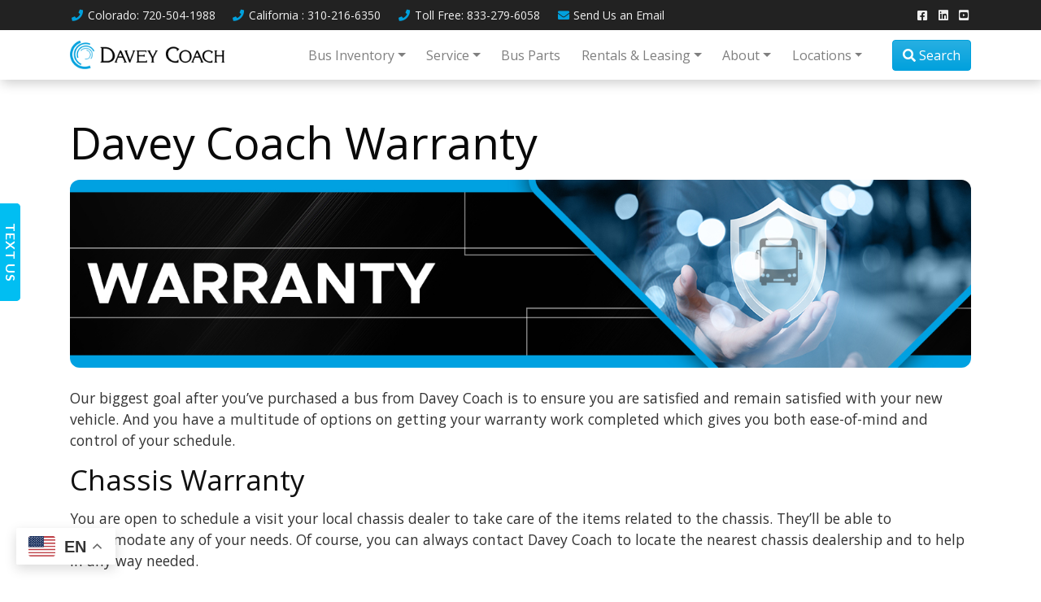

--- FILE ---
content_type: text/html;charset=UTF-8
request_url: https://www.daveycoach.com/warranty
body_size: 9531
content:

<!DOCTYPE html>
<html lang="en">
<head>
<meta charset="utf-8">
<meta http-equiv="X-UA-Compatible" content="IE=edge">
<meta name="viewport" content="width=device-width, height=device-height, initial-scale=1.0, user-scalable=0, minimum-scale=1.0, maximum-scale=1.0">
<title>Warranty | Davey Coach | New and Used Bus Sales and Service</title>
<link rel="canonical" href="https://www.daveycoach.com/Warranty">
<meta name="description" content="Our biggest goal after you’ve purchased a bus from Davey Coach is to ensure you are satisfied and remain satisfied with your new vehicle.">
<meta name="keywords" content="">
<meta name="author" content="Omnia Business Systems">
<link rel="shortcut icon" href="/userfiles/2605/fav.png">
<!-- Modified Bootstrap CSS -->
<link href="/sass/src/css/2605.css?t=120621" rel="stylesheet">
<!-- Google Fonts CSS -->
<link href="//fonts.googleapis.com/css?family=Open+Sans:400,700" rel="stylesheet" type="text/css">
<link href="//fonts.googleapis.com/css?family=Open+Sans:400,400" rel="stylesheet" type="text/css">
<link href="/css/omnia.css" rel="stylesheet">
<script src="https://code.jquery.com/jquery-2.2.4.min.js" integrity="sha256-BbhdlvQf/xTY9gja0Dq3HiwQF8LaCRTXxZKRutelT44=" crossorigin="anonymous"></script>
<script src="//ajax.googleapis.com/ajax/libs/jqueryui/1.12.0/jquery-ui.min.js"></script>
<link href="//ajax.googleapis.com/ajax/libs/jqueryui/1.12.0/themes/base/jquery-ui.css" rel="stylesheet">
<script src="https://stackpath.bootstrapcdn.com/bootstrap/4.4.1/js/bootstrap.bundle.min.js?v=120621"></script>
<script src="//cdnjs.cloudflare.com/ajax/libs/wow/1.1.2/wow.min.js"></script>
<script src="https://maps.googleapis.com/maps/api/js?key=AIzaSyApFqMwkWdCNgafvf2aWGop2NoJxYJORr8&libraries=places"></script>
<style>
.signedIn{display:none!important}
.signedOut{display:block!important}
</style>
<link href="/css/additionalStyles.cfm?pageid=79430&siteid=2605&v=1&ref=inside" type="text/css" rel="stylesheet" id="additionalStylesLink">
<script type="text/javascript" src="////cdn.rlets.com/capture_configs/c67/bfd/8fe/25c418db2612107d905658d.js" async="async"></script>
<!-- Hotjar Tracking Code for Davey Coach -->
<script>
(function(h,o,t,j,a,r){
h.hj=h.hj||function(){(h.hj.q=h.hj.q||[]).push(arguments)};
h._hjSettings={hjid:3404740,hjsv:6};
a=o.getElementsByTagName('head')[0];
r=o.createElement('script');r.async=1;
r.src=t+h._hjSettings.hjid+j+h._hjSettings.hjsv;
a.appendChild(r);
})(window,document,'https://static.hotjar.com/c/hotjar-','.js?sv=');
</script>
<meta name="google-site-verification" content="o8IvXnthzxLHjqp7W9Uy6aGNdoNqiIoICvH_-F6Mzxg" />
<!-- Google tag (gtag.js) -->
<script async src="https://www.googletagmanager.com/gtag/js"></script>
<script>
window.dataLayer = window.dataLayer || [];
function gtag(){dataLayer.push(arguments);}
gtag('js', new Date());
gtag('config', '');
</script>
<!-- End Google Tag -->
<!-- In-187931 gtm 10/18 -->
<!-- Global site tag (gtag.js) - Google Analytics -->
<script async src="https://www.googletagmanager.com/gtag/js?id=G-HJJ2HZY46X"></script>
<script>
window.dataLayer = window.dataLayer || [];
function gtag(){dataLayer.push(arguments);}
gtag('js', new Date());
gtag('config', 'G-HJJ2HZY46X');
</script>
<!-- END In-187931 -->
<!--ReachLocal 8/30/22 --IN-176710 1/1-->
<script type="text/javascript" src="//cdn.rlets.com/capture_configs/c67/bfd/8fe/25c418db2612107d905658d.js" async="async"></script>
<!--ReachLocal 8/30/22 --IN-176710 1/1-->
<!-- IN-199217 12-21-2022 -->
<script src="https://cdn.complyauto.com/cookiebanner/banner/b520572c-b12b-4ff4-ad8b-f789928298a0/blocker.js"></script>
<meta name="google-site-verification" content="BSGemzp58J9FsYqCA8E2HuvKzk6d6WYgidoDw78zJFM" />
<script type="application/ld+json">
          {
            "@context": "http://schema.org",
            "@type": "Organization",
            "name": "Davey Coach",
            "url": "www.daveycoach.com",
            "logo": "/userfiles/2605/images/62f5531a7c4e3.png",
            "contactPoint": {
              "@type": "ContactPoint",
              "contactType" : "customer service"
              , "telephone":"(800)873-1856"
              
              , "email":"chriss@daveycoach.com"
              , "hoursAvailable":"Monday-Friday
8:00AM - 5:00PM"
            },
            "address": {
              "@type": "PostalAddress",
              "addressLocality": "CO",
              "addressRegion": "Sedalia",
              "postalCode": "80135",
              "streetAddress": "7182 Reynolds Drive"
            },
            "sameAs": [
              ""
              , "https://www.facebook.com/DaveyCoachSales/"
              
              
              
              
              , "https://www.linkedin.com/company/daveycoachsales/"
              
              
              
              
            ]
          }
          </script></head>
<body>
<div class="oms-wrapper">
<header class="omsHeader">
</header>
<style type="text/css">
@media (max-width: 991px) {
.omsNav .navbar-nav,
.omsNav .dropdown-menu {
text-align: center;
font-size: 1.2rem;
}
.navbar-collapse {
text-align: center;
}
.omsNav .nav a {
white-space: break-spaces;
}
}
@media(min-width: 992px) and (max-width 1199px) {
.omsNav .btn {
font-size: .9rem;
padding: 2rem 4rem;
}
}
@media (min-width: 992px) {
.navbar-expand-lg .navbar-nav .nav-link {
padding-right: .5rem;
padding-left: .5rem;
font-size: .9rem;
}
.omsNav .dropdown-menu {
max-height: 70vh;
overflow-y: auto;
}
#omsDefaultNav.navbar-collapse.show {
overflow-y: visible;
}
}
.omsLogo img {
width: 150px;
height: auto !important;
}
@media (min-width: 1200px) {
.omsLogo img {
width: 190px;
}
.navbar-expand-lg .navbar-nav .nav-link {
padding-right: .8rem;
padding-left: .8rem;
font-size: 1rem;
}
}
@media (min-width: 1600px) {
.omsLogo img {
width: 250px;
}
.navbar-expand-lg .navbar-nav .nav-link {
padding-right: 1.25rem;
padding-left: 1.25rem;
font-size: 1.1rem;
}
}
.omsNav .navbar-wrapper a:not(.btn):hover {
color: var(--primary) !important;
}
.pre-nav a:hover {
color: var(--primary-alt) !important;
}
.omsNav .nav-link {
border-top: 2px solid transparent;
border-bottom: 2px solid transparent;
}
.omsNav .nav-link:hover {
border-top: 2px solid var(--primary);
border-bottom: 2px solid var(--primary);
}
@media(max-width: 370px){
.omsLogo img {
width: 110px;
}
.omsNav .btn {
font-size: .85rem;
padding: 2px 6px;
}
}
</style>
<div class="omsNav fixed-top navbar-light bg-white shadow" data-id="5" data-original-title="" style="" title="">
<div class="pre-nav bg-dark text-light py-2 small" data-original-title="" title="">
<div class="container d-flex justify-content-between align-items-center" data-original-title="" title="">
<div class="left" data-original-title="" title=""><a class="mr-3 text-light" data-original-title="" href="tel:7205041988" title=""><i class="fas fa-phone text-primary-alt fa-fw mr-1"></i><span class="d-sm-none d-md-inline-block" data-original-title="" title="">Colorado</span><span class="d-none d-sm-inline-block d-md-none" data-original-title="" title="">CO</span><span class="d-none d-sm-inline-block" data-original-title="" title="">: 720-504-1988</span></a>
<a class="mr-3 text-light" data-original-title="" href="tel:310-216-6350" title=""><i class="fas fa-phone text-primary-alt fa-fw mr-1"></i><span class="d-sm-none d-md-inline-block" data-original-title="" title="">California</span><span class="d-none d-sm-inline-block d-md-none" data-original-title="" title="">CA</span>
<span class="d-none d-sm-inline-block" data-original-title="" title="">: 310-216-6350</span>
</a> <a class="mr-3 text-light" data-original-title="" href="tel:8332796058" title=""><i class="fas fa-phone text-primary-alt fa-fw mr-1"></i><span class="d-sm-none d-md-inline-block" data-original-title="" title="">Toll Free</span><span class="d-none d-sm-inline-block" data-original-title="" title=""><span class="d-sm-none d-md-inline-block" data-original-title="" title="">:</span> 833-279-6058</span></a>
<a class="mr-3 text-light d-none d-sm-inline-block" data-original-title="" href="/contact" title=""><i class="fas fa-envelope text-primary-alt fa-fw mr-1"></i><span class="d-none d-md-inline-block" data-original-title="" title="">Send Us an</span> Email</a>
</div>
<div class="right" data-original-title="" title="">
<div class="socials d-none d-lg-inline-block ml-3" data-original-title="" title=""><a class="ml-1 social-facebook" data-original-title="" href="https://www.facebook.com/DaveyCoachSales/" target="_blank" title=""><i class="fab fa-facebook-square fa-fw text-light"></i></a> <a class="ml-1 social-instagram" data-original-title="" href="" target="_blank" title=""><i class="fab fa-instagram fa-fw text-light"></i></a> <a class="ml-1 social-yelp" data-original-title="" href="" target="_blank" title=""><i class="fab fa-yelp fa-fw text-light"></i></a> <a class="ml-1 social-tripadvisor" data-original-title="" href="" target="_blank" title=""><i class="fab fa-tripadvisor fa-fw text-light"></i></a> <a class="ml-1 social-twitter" data-original-title="" href="" target="_blank" title=""><i class="fab fa-twitter fa-fw text-light"></i></a>
<a class="ml-1 social-linkedin" data-original-title="" href="https://www.linkedin.com/company/daveycoachsales/" target="_blank" title=""><i class="fab fa-linkedin fa-fw text-light"></i>
</a> <a class="ml-1 social-pinterest" data-original-title="" href="" target="_blank" title=""><i class="fab fa-pinterest fa-fw text-light"></i></a> <a class="ml-1 social-youtube" data-original-title="" href="https://www.youtube.com/user/daveycoach1" target="_blank" title=""><i class="fab fa-youtube-square fa-fw text-light"></i></a>
</div>
</div>
</div>
</div>
<nav class="navbar navbar-expand-lg px-0">
<div class="container navbar-wrapper px-3" data-original-title="" title="">
<div class="d-flex align-items-center" data-original-title="" title=""><a class="navbar-brand omsLogo" data-original-title="" href="/Home" style="position: relative;" title=""><img alt='Davey Coach logo' class='img-fluid' src='/userfiles/2605/images/62f5531a7c4e3.png'></a>
<a class="d-lg-none btn btn-primary" data-btn="" data-original-title="" data-target="#searchmodal" data-toggle="modal" href="#" target="" title=""><i class="fas fa-search"></i> Search</a>
</div>
<button aria-controls="omsDefaultNav" aria-expanded="false" aria-label="Toggle navigation" class="navbar-toggler collapsed p-2 ml-3" data-target="#omsDefaultNav" data-toggle="collapse" type="button"><i class="fas fa-bars fa-2x fa-fw d-flex align-items-center justify-content-center text-primary" style="font-size: 1.75rem; width: 30px; height: 30px;"></i>
</button>
<div class="collapse navbar-collapse ml-md-4" data-original-title="" id="omsDefaultNav" style="justify-content: flex-end; min-height: auto;" title=""><ul class="nav navbar-nav">
<li class="nav-item dropdown"><!--nav-item dropdown class to li---->
<a class="nav-link dropdown-toggle" href="javascript: void(0)" aria-haspopup="true" aria-expanded="false" data-toggle="dropdown" data-level="1">Bus Inventory</a>
<div class="dropdown-menu">
<a class="dropdown-item" href="//www.daveycoach.com/inventory" data-level="2">View All</a>
<a class="dropdown-item" href="/inventory?newVsOwned=New" data-level="2">New</a>
<a class="dropdown-item" href="/inventory?newVsOwned=Pre-Owned" data-level="2">Pre-Owned</a>
<a class="dropdown-item" href="//www.daveycoach.com/4x4" data-level="2">4x4 & AWD Buses</a>
<a class="dropdown-item" href="//www.daveycoach.com/Specialty-Buses" data-level="2">Specialty Buses</a>
</div>
</li>
<li class="nav-item dropdown"><!--nav-item dropdown class to li---->
<a class="nav-link dropdown-toggle" href="javascript: void(0)" aria-haspopup="true" aria-expanded="false" data-toggle="dropdown" data-level="1">Service</a>
<div class="dropdown-menu">
<a class="dropdown-item" href="//www.daveycoach.com/Bus-Repairs-Services" data-level="2">Service Center</a>
<a class="dropdown-item" href="//www.daveycoach.com/Mobile-Truck" data-level="2">Mobile Repairs</a>
<a class="dropdown-item" href="//www.daveycoach.com/Warranty" data-level="2">Warranty</a>
<a class="dropdown-item" href="//www.daveycoach.com/DOT-Inspections" data-level="2">DOT Inspections</a>
<a class="dropdown-item" href="//www.daveycoach.com/Vehicle-Wraps-and-Graphics" data-level="2">Vehicle Wraps and Graphics</a>
<a class="dropdown-item" href="//www.daveycoach.com/Why-Davey-Certified-Pre-Owned" data-level="2">Why Davey Pre-Owned</a>
<a class="dropdown-item" href="//www.daveycoach.com/Service-Specials" data-level="2">Service Specials</a>
</div>
</li>
<li class="nav-item"><!--nav-item dropdown class to li---->
<a class="nav-link" href="//www.daveycoach.com/Parts" data-level="1">Bus Parts</a>
</li>
<li class="nav-item dropdown"><!--nav-item dropdown class to li---->
<a class="nav-link dropdown-toggle" href="javascript: void(0)" aria-haspopup="true" aria-expanded="false" data-toggle="dropdown" data-level="1">Rentals & Leasing</a>
<div class="dropdown-menu">
<a class="dropdown-item" href="//www.daveycoach.com/Rent-or-Lease-a-Bus" data-level="2">Rent or Lease a Bus</a>
<a class="dropdown-item" href="//www.daveycoach.com/Finance" data-level="2">Financing</a>
</div>
</li>
<li class="nav-item dropdown"><!--nav-item dropdown class to li---->
<a class="nav-link dropdown-toggle" href="javascript: void(0)" aria-haspopup="true" aria-expanded="false" data-toggle="dropdown" data-level="1">About</a>
<div class="dropdown-menu">
<a class="dropdown-item" href="//www.daveycoach.com/About-Us" data-level="2">About Davey Coach</a>
<a class="dropdown-item" href="//www.daveycoach.com/Our-Values" data-level="2">Our Values</a>
<a class="dropdown-item" href="//www.daveycoach.com/The-Davey-Difference" data-level="2">The Davey Difference</a>
<a class="dropdown-item" href="//www.daveycoach.com/Contact-Us" data-level="2">Contact Us</a>
<a class="dropdown-item" href="/home#reviews" data-level="2">Review Us</a>
<a class="dropdown-item" href="//www.daveycoach.com/Blog" data-level="2">Blog</a>
<a class="dropdown-item" href="//www.daveycoach.com/Careers" data-level="2">Careers</a>
<a class="dropdown-item" href="//www.daveycoach.com/Our-People" data-level="2">Our Team</a>
</div>
</li>
<li class="nav-item dropdown"><!--nav-item dropdown class to li---->
<a class="nav-link dropdown-toggle" href="javascript: void(0)" aria-haspopup="true" aria-expanded="false" data-toggle="dropdown" data-level="1">Locations</a>
<div class="dropdown-menu">
<a class="dropdown-item" href="//www.daveycoach.com/new-and-used-buses-in-los-angeles" data-level="2">Los Angeles, CA Location</a>
<a class="dropdown-item" href="//www.daveycoach.com/new-and-used-buses-in-denver-colorado" data-level="2">Denver, CO Location</a>
<a class="dropdown-item" href="//www.daveycoach.com/new-and-used-buses-in-new-paris-indiana" data-level="2">New Paris, IN Location</a>
</div>
</li>
</div> <a class="d-none d-lg-inline-block btn ml-auto mr-auto mr-lg-0 ml-lg-4 my-3 my-lg-0 btn-primary" data-btn="" data-original-title="" data-target="#searchmodal" data-toggle="modal" href="#" target="" title=""><i class="fas fa-search"></i> Search</a>
</div>
</div>
</nav>
</div>
<style type="text/css">
.text-btn-desktop,
.text-btn-mobile {
-webkit-writing-mode: vertical-rl;
-ms-writing-mode: vertical-rl;
writing-mode: vertical-rl;
text-decoration: none;
font-size: 16px;
text-transform: uppercase;
font-weight: 700;
letter-spacing: 1px;
position: fixed;
margin: auto;
z-index: 999;
cursor: pointer;
top: 250px;
width: 35px;
height: 120px;
transition: 0.3s;
text-align: center;
}
.ttc-left {
left: -10px;
border-top-right-radius: 5px;
border-bottom-right-radius: 5px;
}
.text-btn-desktop:hover,
.text-btn-mobile:hover {
background: var(--dark) !important;
}
.text-btn-desktop span,
.text-btn-mobile span {
position: relative;
right: 0px !important;
top: 0px !important;
}
</style>
<a class="text-btn-desktop ttc-left hideineditor hide-in-editor hideInEditor wow animated fadeInLeft" data-original-title="" data-target="#textmodal" data-toggle="modal" data-wow-delay="1s" href="#" id="btnwidgetQT_desk" style="background:#01BEF2; color:#FFFFFF;" title=""><span data-original-title="" title="">Text Us</span></a>
<!-- Wrapper -->
<div class="wrapper wrapper-home wrapper-">
<div id="savecontent">
<section class="snipOuter py-4 py-lg-5 brand-wrap" id="oms_0" style="display: block;">
<div class="container snip containerhilight" data-btn-all="" data-original-title="" title="">
<h1>Davey Coach Warranty</h1>
<img class="w-100 round mb-3 mb-lg-4" src="/userfiles/2605/images/61f05cb565be8.jpg">
<p>Our biggest goal after you’ve purchased a bus from Davey Coach is to ensure you are satisfied and remain satisfied with your new vehicle. And you have a multitude of options on getting your warranty work completed which gives you both ease-of-mind and control of your schedule.</p>
<h4>Chassis Warranty</h4>
<p>You are open to schedule a visit your local chassis dealer to take care of the items related to the chassis. They’ll be able to accommodate any of your needs. Of course, you can always contact Davey Coach to locate the nearest chassis dealership and to help in any way needed.</p>
<h4>Body and Bus Structure</h4>
<p>For claims regarding body and bus structure warranty we allow repairs to be made at your nearest qualified service center, including Davey Coach Service. Just simply make a formal Warranty Request for authorization and direction prior to taking it to a Service Center for repairs.</p>
<p>Our service department is highly trained and fully qualified to handle any repairs you might be in need of. Our technicians use the best techniques and equipment to ensure any repairs or service done will be long lasting and professional. Our dedication to excellent service means that you can always count on us to help maintain and repair your vehicle, ensuring you are running smooth for many happy miles.</p>
</div>
</section>
<section class="snipOuter py-5 bg-light" data-id="280" id="oms_280" style="display: block;" title="">
<div class="container snip" data-btn-all="">
<div class="shadow rounded px-3" style="overflow: hidden;">
<div class="row flex-row-reverse">
<div class="col-12 col-lg-5 px-0">
<div class="h-100 bg-image w-100" data-bg-color="" style="min-height: 300px; background: url(/images/snipImages/global/hero-banner-6.jpg) center center / cover no-repeat;" title="">&nbsp;</div>
</div>
<div class="col-12 col-lg-7 px-0" data-bg-color="" title="">
<div class="p-5 count bg-white" data-bg-color="" style="background-image: none;" title="">
<div class="container container-narrow px-0">
<h5>Start a Warranty Claim</h5>
<script defer="defer" src="https://js.hsforms.net/forms/embed/developer/2812670.js"></script>
<div class="hs-form-html" data-form-id="52e0a7b4-89bb-43af-b8aa-a5fd5ceb0970" data-portal-id="2812670" data-region="na1">&nbsp;</div>
</div>
</div>
</div>
</div>
</div>
</div>
</section>
</div>
</div> <!-- / .wrapper -->
<!-- daldals -->
<div aria-hidden="true" aria-labelledby="exampleModalCenterTitle" class="modal fade" data-original-title="" id="searchmodal" role="dialog" tabindex="-1" title="">
<div class="modal-dialog modal-dialog-sm modal-dialog-centered" data-original-title="" role="document" title="">
<div class="modal-content bg-light round border" data-original-title="" title="">
<div class="modal-body" data-original-title="" title="">
<h6 class="mb-2">Search by Keyword Below</h6>
<form action="/inventory" class="d-flex" data-original-title="" method="POST" title="" data-hs-cf-bound="true"><label class="sr-only" for="keyword">Search</label> <input class="form-control" id="keyword" name="keyword" placeholder="Search" type="text"><button class="btn btn-primary ml-2 keyword-search" type="submit">Submit</button></form>
</div>
</div>
</div>
</div>
<style>
.modal-body #antispam {
font-size: .7rem;
}
</style>
<!-- Modal -->
<div aria-hidden="true" aria-labelledby="exampleModalCenterTitle" class="modal fade" id="textmodal" role="dialog" tabindex="-1" data-original-title="" title="">
<div class="modal-dialog modal-dialog-centered modal-sm" role="document" data-original-title="" title="">
<div class="modal-content round bg-light border" data-original-title="" title="">
<div class="modal-header bg-white" data-original-title="" title="">
<h5 class="modal-title m-0" id="exampleModalLongTitle">Text Us!</h5>
<button aria-label="Close" class="close" data-dismiss="modal" type="button"><span aria-hidden="true" data-original-title="" title="">×</span></button></div>
<div class="modal-body" data-original-title="" title="">
<p class="small">Enter your contact information below, and someone from our Business Team will respond with a text to your phone as soon as possible.</p>
<style> @media screen and (max-width: 500px){ ##rc-imageselect, .g-recaptcha {transform:scale(0.77);-webkit-transform:scale(0.77);transform-origin:0 0;-webkit-transform-origin:0 0;} } </style>
<form role="form" id="tForm_7478"method="post" enctype="multipart/form-data" action="/submitForm_v2.cfm">
<input type="hidden" name="formsc" id="formsc_7478" value="CUSTFORM_C4SJGZR5">
<input type="hidden" name="capval" id="capval_7478" value="69A1B4B594B17E669F8FAF6CA2AEB4067E638778E0">
<input type="hidden" name="honeypot" id="honeypot_7478">
<input type="hidden" name="submitForm" value="submitForm">
<input type="hidden" name="internalSource" value="https://www.daveycoach.com?pagetitle=warranty">
<input type="hidden" name="userIP" value="3.133.125.117">
<input type="hidden" name="source" id="source_7478_7478" value="Direct">
<input type="hidden" name="status" id="status_7478_7478" value="0">
<div class="formbuilder-text form-group field-FIRSTNAME form-group-1 ">
<label for="FIRSTNAME" class="formbuilder-text-label">First Name<span class="formbuilder-required">*</span>
</label>
<input type="text" placeholder="" class="form-control" name="FIRSTNAME" id="FIRSTNAME" required="required" aria-required="true">
</div>
<div class="formbuilder-text form-group field-EMAILADDRESS form-group-2 ">
<label for="EMAILADDRESS" class="formbuilder-text-label">Email Address<span class="formbuilder-required">*</span>
</label>
<input type="email" placeholder="" class="form-control" name="EMAILADDRESS" id="EMAILADDRESS" required="required" aria-required="true">
</div>
<div class="formbuilder-text form-group field-PHONENUMBER form-group-3 ">
<label for="PHONENUMBER" class="formbuilder-text-label">Mobile Phone Number<span class="formbuilder-required">*</span>
</label>
<input type="text" placeholder="" class="form-control" name="PHONENUMBER" id="PHONENUMBER" required="required" aria-required="true">
</div>
<div class="formbuilder-textarea form-group field-COMMENTS form-group-4 ">
<label for="textarea-COMMENTS" class="formbuilder-textarea-label">Message</label>
<textarea type="textarea" class="form-control" name="COMMENTS" access="false" id="COMMENTS" ></textarea>
</div>
<div class="oms-captcha">
<div class="form-control text-center">
<img src="/images/numbers/ocho.png" class="p-1" style="height: 20px;"><img src="/images/numbers/plus.png" class="p-1" style="height: 20px;"><img src="/images/numbers/uno.png" class="p-1" style="height: 20px;">
</div>
</div>
<div class="oms-captcha">
<input type="text" name="antispam" id="antispam" class="form-control my-2" maxlength="2" placeholder="Answer the above to help eliminate spam" required="">
</div>
<button class="btn btn-primary d-block" name="submitForm" id="submitForm_7478" type="submit">Submit</button>
</form></div>
</div>
</div>
</div>
<!--Footer-->
<footer class="omsFooter ">
<div class="gtranslate_wrapper" style="height: 0;" data-original-title="" title="">&nbsp;</div>
<script>window.gtranslateSettings = {"default_language":"en","detect_browser_language":true,"languages":["en","es"],"wrapper_selector":".gtranslate_wrapper","alt_flags":{"en":"usa","es":"mexico"}}</script> <script defer="defer" src="https://cdn.gtranslate.net/widgets/latest/float.js"></script>
<section class="py-4 py-lg-5 border-top bg-light snipOuter foot-locations" id="oms_0">
<div class="container snip text-center" data-original-title="" title="">
<h2>Visit Davey Coach</h2>
<hr>
<div class="row justify-content-center" data-original-title="" title="">
<div class="col-12 col-sm-6 col-lg-4 my-3 count" data-original-title="" title="">
<h4>Colorado</h4>
<h6><strong>Sales & Service - HQ</strong></h6>
<p>Davey Coach Sales<br>
<a data-link="changestate" data-original-title="" data-target="" data-toggle="" href="https://www.google.com/maps/place/Davey+Coach+Sales/@39.4665632,-104.9897132,15z/data=!4m6!3m5!1s0x876c9d1ce9383caf:0x7e79a35686368c45!8m2!3d39.4665632!4d-104.9897132!16s%2Fg%2F1tx4pvxd?entry=ttu" target="_blank" title="">7182&nbsp;Reynolds Drive<br>
Sedalia, CO 80135</a></p>
</div>
<div class="col-12 col-sm-6 col-lg-4 my-3 count" data-original-title="" title="">
<h4>California</h4>
<h6><strong>Sales & Service</strong></h6>
<p>Davey Coach Sales<br>
<a data-original-title="" href="https://www.google.com/maps/place/Davey+Coach+Sales+-+California/@33.9056982,-118.0721155,17z/data=!3m1!4b1!4m6!3m5!1s0x80dd2d9a987d335d:0xef3ae1d6bf3d0342!8m2!3d33.9056982!4d-118.0695352!16s%2Fg%2F11r81t2k_3?entry=ttu" target="_blank" title="">12380 Firestone Blvd<br>
Norwalk, CA 90650</a></p>
</div>
<div class="col-12 col-sm-6 col-lg-4 my-3 count" data-original-title="" title="">
<h4>Midwest</h4>
<h6><strong>Support & Service</strong></h6>
<p>Davey Coach Sales<br>
<a data-original-title="" href="https://www.google.com/maps/place/Davey+Coach+Sales+-+Indiana/@41.5101344,-85.8370698,17z/data=!3m1!4b1!4m6!3m5!1s0x88169398a8ef7799:0xbec001af59bdd32f!8m2!3d41.5101344!4d-85.8344895!16s%2Fg%2F11tc1kwfmk?entry=ttu" target="_blank" title="">67873 State Road 15<br>
New Paris, IN 46553</a></p>
</div>
</div>
</div>
</section>
<section class="snipOuter oms-footer bg-dark py-4" id="oms_3312321">
<style type="text/css">.oms-footer .navbar-nav .nav-link {
padding: 5px 0;
}
.oms-footer {
color: var(--light);
}
.oms-footer a:not(.dropdown-item):not(.btn) {
color: var(--light);
}
.oms-footer a:not(.dropdown-item):not(.btn):hover,
.oms-footer .fab.text-light:hover {
color: var(--primary-alt) !important;
}
.copyrightWrapper {
padding-top: 1rem!important;
padding-bottom: 1rem!important;
color: inherit!important;
background: var(--black)!important;
}
.copyrightWrapper a {
color: var(--light)!important;
}
.copyrightWrapper a:hover {
color: var(--primary-alt)!important;
text-decoration: none !important;
}
.oms-footer hr {
border-top: 1px solid var(--light);
opacity: .2;
}
.oms-footer .socials .fa-2x {
font-size: 1.5rem;
}
</style>
<div class="container snip" data-original-title="" title="">
<p class="small text-light">While every effort has been made to ensure display of accurate data, the vehicle listings within this web site may not reflect all accurate vehicle items. All Inventory listed is subject to prior sale. The vehicle photos or videos displayed may be an example only. Please see the dealer for details. Vehicles may be in transit or currently in production. Some vehicles may be shown with optional equipment and may be able to be modified or reconfigured. Please contact the Dealership to verify or review actual vehicle for complete accuracy of features, options, pricing and delivery. Because of the numerous possible combinations of bus and van models, styles, colors and options, the vehicle pictures on this site may not match a listed vehicle exactly; however, it will match as closely as possible. Some vehicle images shown are stock photos and may not reflect your exact choice of vehicle, color, trim and specification. Davey Coach Sales is not responsible for pricing or typographical errors.</p>
<p class="small text-light">Virtual Inventory, Available Configurations and In-Transit inventory contains vehicles that have not actually been manufactured. These vehicles show consumers sample vehicles that may be available. Pricing, Options, Color and other data pertaining to these vehicles are provided for example only. All information pertaining to these vehicles should be independently verified through the dealer.</p>
<a class="btn btn-outline-light btn-sm mr-2 mb-2" data-original-title="" href="/ccpa-requests" title="">CCPA Requests</a> <a class="btn btn-outline-light btn-sm mr-2 mb-2" data-original-title="" href="/privacy-policy" title="">Privacy Policy</a> <a class="btn btn-outline-light btn-sm mr-2 mb-2" data-original-title="" href="/disclaimer" title="">Disclaimer</a>
</div>
</section>
<div class="container-fluid small py-2 bg-black text-light copyrightWrapper">
<style>
.copyrightWrapper a {
color: var(--light);
}
.copyrightWrapper a:hover {
text-decoration: underline;
}
.
</style>
<div class="copyright row">
<div class="footerDWD col-12 col-lg-4 text-center text-lg-left py-1">
<a href="https://denverwebsitedesigns.com" target="_blank">Site Designed by Denver Website Designs</a>
</div>
<div class="footerCopy col-12 col-lg-4 text-center py-1">&copy;2026&nbsp;Davey Coach</div>
<div class="footerLinks col-12 col-lg-4 text-center text-lg-right py-1">
<a class="sitemap-link" href="/sitemap.cfm">sitemap</a> | <a class="sitemap-xml-link" href="/www-daveycoach-com-sitemap.xml">sitemap xml</a> | <a class="rss-link" href="/feed">rss feed</a>
|
<a class="fancylogin" href="##" rel="nofollow">sign in</a>
</div>
</div>
</div>
</footer>
<script>
$(function() {
$("*[contenteditable]").prop("contenteditable",false);
$(".fancylogin").fancybox({
type: "iframe",
href: "//www.daveycoach.com/includes/loginForm_a.cfm?s=2605",
margin: 0,
closeBtn: false,
wrapCSS: "loginBox",
width: 320,
height: 230,
afterShow: function() { $("#userName").focus(); } });
});
</script>
<link rel="stylesheet" href="https://cdnjs.cloudflare.com/ajax/libs/font-awesome/5.15.4/css/all.min.css" crossorigin="anonymous">
<link rel="stylesheet" href="/css/hamburgers.min.css">
<link rel="stylesheet" href="/css/hover.css">
<script src="/js/jquery.paroller.min.js"></script>
<!-- HTML5 shim and Respond.js IE8 support of HTML5 elements and media queries -->
<!--[if lt IE 9]>
<script src="https://oss.maxcdn.com/libs/html5shiv/3.7.0/html5shiv.js"></script>
<script src="https://oss.maxcdn.com/libs/respond.js/1.3.0/respond.min.js"></script>
<![endif]-->
<script src="/js/jquery.cookie.js"></script>
<script>
wow = new WOW({
boxClass: 'wow', // default
animateClass: 'animated', // default
offset: 30, // default
mobile: true, // default
live: true // default
})
wow.init();
</script>
<style>
.wow {visibility: hidden;}
.social-twitter{display:none !important;}
.social-zillow{display:none !important;}
.social-yelp{display:none !important;}
.social-tripadvisor{display:none !important;}
.social-pinterest{display:none !important;}
.social-instagram{display:none !important;}
.contact-fax{display:none !important;}
.social-tiktok{display:none !important;}
</style>
<!-- Omnia JS -->
<script src="/js/omsBs4.js"></script>
<!-- ReCaptcha JS -->
<script src="https://www.google.com/recaptcha/api.js?hl=en"></script>
<!-- Site Custom JS -->
<script src="//www.daveycoach.com/js/additionalJS.cfm?pageid=79430&siteid=2605&v=1&ref=inside&editPage=0" id="additionalJSLink"></script>
<script src="https://cdnjs.cloudflare.com/ajax/libs/masonry/4.2.2/masonry.pkgd.min.js"></script>
</div>
<!-- Google Tag Manager (noscript) -->
<noscript><iframe src="https://www.googletagmanager.com/ns.html?id=GTM-PDRJ49T"
height="0" width="0" style="display:none;visibility:hidden"></iframe></noscript>
<!-- End Google Tag Manager (noscript) -->
<!-- Start of HubSpot Embed Code -->
<script type="text/javascript" id="hs-script-loader" async defer src="//js.hs-scripts.com/2812670.js"></script>
<!-- End of HubSpot Embed Code -->
<!-- IN-199217 12-21-2022 -->
<script src="https://cdn.complyauto.com/cookiebanner/banner.js" data-cacookieconsent-id="b520572c-b12b-4ff4-ad8b-f789928298a0"></script>
</div>
<div id="header_recaptcha" class="g-recaptcha" data-sitekey="6LdSEZEUAAAAAD355f5isunNsV8pIazt4c0UQzi9" data-size="invisible" data-callback="recaptcha_submit"></div>
</body>
</html>


--- FILE ---
content_type: text/html; charset=utf-8
request_url: https://www.google.com/recaptcha/api2/anchor?ar=1&k=6LdSEZEUAAAAAD355f5isunNsV8pIazt4c0UQzi9&co=aHR0cHM6Ly93d3cuZGF2ZXljb2FjaC5jb206NDQz&hl=en&v=N67nZn4AqZkNcbeMu4prBgzg&size=invisible&anchor-ms=120000&execute-ms=30000&cb=9xvhl310101k
body_size: 49539
content:
<!DOCTYPE HTML><html dir="ltr" lang="en"><head><meta http-equiv="Content-Type" content="text/html; charset=UTF-8">
<meta http-equiv="X-UA-Compatible" content="IE=edge">
<title>reCAPTCHA</title>
<style type="text/css">
/* cyrillic-ext */
@font-face {
  font-family: 'Roboto';
  font-style: normal;
  font-weight: 400;
  font-stretch: 100%;
  src: url(//fonts.gstatic.com/s/roboto/v48/KFO7CnqEu92Fr1ME7kSn66aGLdTylUAMa3GUBHMdazTgWw.woff2) format('woff2');
  unicode-range: U+0460-052F, U+1C80-1C8A, U+20B4, U+2DE0-2DFF, U+A640-A69F, U+FE2E-FE2F;
}
/* cyrillic */
@font-face {
  font-family: 'Roboto';
  font-style: normal;
  font-weight: 400;
  font-stretch: 100%;
  src: url(//fonts.gstatic.com/s/roboto/v48/KFO7CnqEu92Fr1ME7kSn66aGLdTylUAMa3iUBHMdazTgWw.woff2) format('woff2');
  unicode-range: U+0301, U+0400-045F, U+0490-0491, U+04B0-04B1, U+2116;
}
/* greek-ext */
@font-face {
  font-family: 'Roboto';
  font-style: normal;
  font-weight: 400;
  font-stretch: 100%;
  src: url(//fonts.gstatic.com/s/roboto/v48/KFO7CnqEu92Fr1ME7kSn66aGLdTylUAMa3CUBHMdazTgWw.woff2) format('woff2');
  unicode-range: U+1F00-1FFF;
}
/* greek */
@font-face {
  font-family: 'Roboto';
  font-style: normal;
  font-weight: 400;
  font-stretch: 100%;
  src: url(//fonts.gstatic.com/s/roboto/v48/KFO7CnqEu92Fr1ME7kSn66aGLdTylUAMa3-UBHMdazTgWw.woff2) format('woff2');
  unicode-range: U+0370-0377, U+037A-037F, U+0384-038A, U+038C, U+038E-03A1, U+03A3-03FF;
}
/* math */
@font-face {
  font-family: 'Roboto';
  font-style: normal;
  font-weight: 400;
  font-stretch: 100%;
  src: url(//fonts.gstatic.com/s/roboto/v48/KFO7CnqEu92Fr1ME7kSn66aGLdTylUAMawCUBHMdazTgWw.woff2) format('woff2');
  unicode-range: U+0302-0303, U+0305, U+0307-0308, U+0310, U+0312, U+0315, U+031A, U+0326-0327, U+032C, U+032F-0330, U+0332-0333, U+0338, U+033A, U+0346, U+034D, U+0391-03A1, U+03A3-03A9, U+03B1-03C9, U+03D1, U+03D5-03D6, U+03F0-03F1, U+03F4-03F5, U+2016-2017, U+2034-2038, U+203C, U+2040, U+2043, U+2047, U+2050, U+2057, U+205F, U+2070-2071, U+2074-208E, U+2090-209C, U+20D0-20DC, U+20E1, U+20E5-20EF, U+2100-2112, U+2114-2115, U+2117-2121, U+2123-214F, U+2190, U+2192, U+2194-21AE, U+21B0-21E5, U+21F1-21F2, U+21F4-2211, U+2213-2214, U+2216-22FF, U+2308-230B, U+2310, U+2319, U+231C-2321, U+2336-237A, U+237C, U+2395, U+239B-23B7, U+23D0, U+23DC-23E1, U+2474-2475, U+25AF, U+25B3, U+25B7, U+25BD, U+25C1, U+25CA, U+25CC, U+25FB, U+266D-266F, U+27C0-27FF, U+2900-2AFF, U+2B0E-2B11, U+2B30-2B4C, U+2BFE, U+3030, U+FF5B, U+FF5D, U+1D400-1D7FF, U+1EE00-1EEFF;
}
/* symbols */
@font-face {
  font-family: 'Roboto';
  font-style: normal;
  font-weight: 400;
  font-stretch: 100%;
  src: url(//fonts.gstatic.com/s/roboto/v48/KFO7CnqEu92Fr1ME7kSn66aGLdTylUAMaxKUBHMdazTgWw.woff2) format('woff2');
  unicode-range: U+0001-000C, U+000E-001F, U+007F-009F, U+20DD-20E0, U+20E2-20E4, U+2150-218F, U+2190, U+2192, U+2194-2199, U+21AF, U+21E6-21F0, U+21F3, U+2218-2219, U+2299, U+22C4-22C6, U+2300-243F, U+2440-244A, U+2460-24FF, U+25A0-27BF, U+2800-28FF, U+2921-2922, U+2981, U+29BF, U+29EB, U+2B00-2BFF, U+4DC0-4DFF, U+FFF9-FFFB, U+10140-1018E, U+10190-1019C, U+101A0, U+101D0-101FD, U+102E0-102FB, U+10E60-10E7E, U+1D2C0-1D2D3, U+1D2E0-1D37F, U+1F000-1F0FF, U+1F100-1F1AD, U+1F1E6-1F1FF, U+1F30D-1F30F, U+1F315, U+1F31C, U+1F31E, U+1F320-1F32C, U+1F336, U+1F378, U+1F37D, U+1F382, U+1F393-1F39F, U+1F3A7-1F3A8, U+1F3AC-1F3AF, U+1F3C2, U+1F3C4-1F3C6, U+1F3CA-1F3CE, U+1F3D4-1F3E0, U+1F3ED, U+1F3F1-1F3F3, U+1F3F5-1F3F7, U+1F408, U+1F415, U+1F41F, U+1F426, U+1F43F, U+1F441-1F442, U+1F444, U+1F446-1F449, U+1F44C-1F44E, U+1F453, U+1F46A, U+1F47D, U+1F4A3, U+1F4B0, U+1F4B3, U+1F4B9, U+1F4BB, U+1F4BF, U+1F4C8-1F4CB, U+1F4D6, U+1F4DA, U+1F4DF, U+1F4E3-1F4E6, U+1F4EA-1F4ED, U+1F4F7, U+1F4F9-1F4FB, U+1F4FD-1F4FE, U+1F503, U+1F507-1F50B, U+1F50D, U+1F512-1F513, U+1F53E-1F54A, U+1F54F-1F5FA, U+1F610, U+1F650-1F67F, U+1F687, U+1F68D, U+1F691, U+1F694, U+1F698, U+1F6AD, U+1F6B2, U+1F6B9-1F6BA, U+1F6BC, U+1F6C6-1F6CF, U+1F6D3-1F6D7, U+1F6E0-1F6EA, U+1F6F0-1F6F3, U+1F6F7-1F6FC, U+1F700-1F7FF, U+1F800-1F80B, U+1F810-1F847, U+1F850-1F859, U+1F860-1F887, U+1F890-1F8AD, U+1F8B0-1F8BB, U+1F8C0-1F8C1, U+1F900-1F90B, U+1F93B, U+1F946, U+1F984, U+1F996, U+1F9E9, U+1FA00-1FA6F, U+1FA70-1FA7C, U+1FA80-1FA89, U+1FA8F-1FAC6, U+1FACE-1FADC, U+1FADF-1FAE9, U+1FAF0-1FAF8, U+1FB00-1FBFF;
}
/* vietnamese */
@font-face {
  font-family: 'Roboto';
  font-style: normal;
  font-weight: 400;
  font-stretch: 100%;
  src: url(//fonts.gstatic.com/s/roboto/v48/KFO7CnqEu92Fr1ME7kSn66aGLdTylUAMa3OUBHMdazTgWw.woff2) format('woff2');
  unicode-range: U+0102-0103, U+0110-0111, U+0128-0129, U+0168-0169, U+01A0-01A1, U+01AF-01B0, U+0300-0301, U+0303-0304, U+0308-0309, U+0323, U+0329, U+1EA0-1EF9, U+20AB;
}
/* latin-ext */
@font-face {
  font-family: 'Roboto';
  font-style: normal;
  font-weight: 400;
  font-stretch: 100%;
  src: url(//fonts.gstatic.com/s/roboto/v48/KFO7CnqEu92Fr1ME7kSn66aGLdTylUAMa3KUBHMdazTgWw.woff2) format('woff2');
  unicode-range: U+0100-02BA, U+02BD-02C5, U+02C7-02CC, U+02CE-02D7, U+02DD-02FF, U+0304, U+0308, U+0329, U+1D00-1DBF, U+1E00-1E9F, U+1EF2-1EFF, U+2020, U+20A0-20AB, U+20AD-20C0, U+2113, U+2C60-2C7F, U+A720-A7FF;
}
/* latin */
@font-face {
  font-family: 'Roboto';
  font-style: normal;
  font-weight: 400;
  font-stretch: 100%;
  src: url(//fonts.gstatic.com/s/roboto/v48/KFO7CnqEu92Fr1ME7kSn66aGLdTylUAMa3yUBHMdazQ.woff2) format('woff2');
  unicode-range: U+0000-00FF, U+0131, U+0152-0153, U+02BB-02BC, U+02C6, U+02DA, U+02DC, U+0304, U+0308, U+0329, U+2000-206F, U+20AC, U+2122, U+2191, U+2193, U+2212, U+2215, U+FEFF, U+FFFD;
}
/* cyrillic-ext */
@font-face {
  font-family: 'Roboto';
  font-style: normal;
  font-weight: 500;
  font-stretch: 100%;
  src: url(//fonts.gstatic.com/s/roboto/v48/KFO7CnqEu92Fr1ME7kSn66aGLdTylUAMa3GUBHMdazTgWw.woff2) format('woff2');
  unicode-range: U+0460-052F, U+1C80-1C8A, U+20B4, U+2DE0-2DFF, U+A640-A69F, U+FE2E-FE2F;
}
/* cyrillic */
@font-face {
  font-family: 'Roboto';
  font-style: normal;
  font-weight: 500;
  font-stretch: 100%;
  src: url(//fonts.gstatic.com/s/roboto/v48/KFO7CnqEu92Fr1ME7kSn66aGLdTylUAMa3iUBHMdazTgWw.woff2) format('woff2');
  unicode-range: U+0301, U+0400-045F, U+0490-0491, U+04B0-04B1, U+2116;
}
/* greek-ext */
@font-face {
  font-family: 'Roboto';
  font-style: normal;
  font-weight: 500;
  font-stretch: 100%;
  src: url(//fonts.gstatic.com/s/roboto/v48/KFO7CnqEu92Fr1ME7kSn66aGLdTylUAMa3CUBHMdazTgWw.woff2) format('woff2');
  unicode-range: U+1F00-1FFF;
}
/* greek */
@font-face {
  font-family: 'Roboto';
  font-style: normal;
  font-weight: 500;
  font-stretch: 100%;
  src: url(//fonts.gstatic.com/s/roboto/v48/KFO7CnqEu92Fr1ME7kSn66aGLdTylUAMa3-UBHMdazTgWw.woff2) format('woff2');
  unicode-range: U+0370-0377, U+037A-037F, U+0384-038A, U+038C, U+038E-03A1, U+03A3-03FF;
}
/* math */
@font-face {
  font-family: 'Roboto';
  font-style: normal;
  font-weight: 500;
  font-stretch: 100%;
  src: url(//fonts.gstatic.com/s/roboto/v48/KFO7CnqEu92Fr1ME7kSn66aGLdTylUAMawCUBHMdazTgWw.woff2) format('woff2');
  unicode-range: U+0302-0303, U+0305, U+0307-0308, U+0310, U+0312, U+0315, U+031A, U+0326-0327, U+032C, U+032F-0330, U+0332-0333, U+0338, U+033A, U+0346, U+034D, U+0391-03A1, U+03A3-03A9, U+03B1-03C9, U+03D1, U+03D5-03D6, U+03F0-03F1, U+03F4-03F5, U+2016-2017, U+2034-2038, U+203C, U+2040, U+2043, U+2047, U+2050, U+2057, U+205F, U+2070-2071, U+2074-208E, U+2090-209C, U+20D0-20DC, U+20E1, U+20E5-20EF, U+2100-2112, U+2114-2115, U+2117-2121, U+2123-214F, U+2190, U+2192, U+2194-21AE, U+21B0-21E5, U+21F1-21F2, U+21F4-2211, U+2213-2214, U+2216-22FF, U+2308-230B, U+2310, U+2319, U+231C-2321, U+2336-237A, U+237C, U+2395, U+239B-23B7, U+23D0, U+23DC-23E1, U+2474-2475, U+25AF, U+25B3, U+25B7, U+25BD, U+25C1, U+25CA, U+25CC, U+25FB, U+266D-266F, U+27C0-27FF, U+2900-2AFF, U+2B0E-2B11, U+2B30-2B4C, U+2BFE, U+3030, U+FF5B, U+FF5D, U+1D400-1D7FF, U+1EE00-1EEFF;
}
/* symbols */
@font-face {
  font-family: 'Roboto';
  font-style: normal;
  font-weight: 500;
  font-stretch: 100%;
  src: url(//fonts.gstatic.com/s/roboto/v48/KFO7CnqEu92Fr1ME7kSn66aGLdTylUAMaxKUBHMdazTgWw.woff2) format('woff2');
  unicode-range: U+0001-000C, U+000E-001F, U+007F-009F, U+20DD-20E0, U+20E2-20E4, U+2150-218F, U+2190, U+2192, U+2194-2199, U+21AF, U+21E6-21F0, U+21F3, U+2218-2219, U+2299, U+22C4-22C6, U+2300-243F, U+2440-244A, U+2460-24FF, U+25A0-27BF, U+2800-28FF, U+2921-2922, U+2981, U+29BF, U+29EB, U+2B00-2BFF, U+4DC0-4DFF, U+FFF9-FFFB, U+10140-1018E, U+10190-1019C, U+101A0, U+101D0-101FD, U+102E0-102FB, U+10E60-10E7E, U+1D2C0-1D2D3, U+1D2E0-1D37F, U+1F000-1F0FF, U+1F100-1F1AD, U+1F1E6-1F1FF, U+1F30D-1F30F, U+1F315, U+1F31C, U+1F31E, U+1F320-1F32C, U+1F336, U+1F378, U+1F37D, U+1F382, U+1F393-1F39F, U+1F3A7-1F3A8, U+1F3AC-1F3AF, U+1F3C2, U+1F3C4-1F3C6, U+1F3CA-1F3CE, U+1F3D4-1F3E0, U+1F3ED, U+1F3F1-1F3F3, U+1F3F5-1F3F7, U+1F408, U+1F415, U+1F41F, U+1F426, U+1F43F, U+1F441-1F442, U+1F444, U+1F446-1F449, U+1F44C-1F44E, U+1F453, U+1F46A, U+1F47D, U+1F4A3, U+1F4B0, U+1F4B3, U+1F4B9, U+1F4BB, U+1F4BF, U+1F4C8-1F4CB, U+1F4D6, U+1F4DA, U+1F4DF, U+1F4E3-1F4E6, U+1F4EA-1F4ED, U+1F4F7, U+1F4F9-1F4FB, U+1F4FD-1F4FE, U+1F503, U+1F507-1F50B, U+1F50D, U+1F512-1F513, U+1F53E-1F54A, U+1F54F-1F5FA, U+1F610, U+1F650-1F67F, U+1F687, U+1F68D, U+1F691, U+1F694, U+1F698, U+1F6AD, U+1F6B2, U+1F6B9-1F6BA, U+1F6BC, U+1F6C6-1F6CF, U+1F6D3-1F6D7, U+1F6E0-1F6EA, U+1F6F0-1F6F3, U+1F6F7-1F6FC, U+1F700-1F7FF, U+1F800-1F80B, U+1F810-1F847, U+1F850-1F859, U+1F860-1F887, U+1F890-1F8AD, U+1F8B0-1F8BB, U+1F8C0-1F8C1, U+1F900-1F90B, U+1F93B, U+1F946, U+1F984, U+1F996, U+1F9E9, U+1FA00-1FA6F, U+1FA70-1FA7C, U+1FA80-1FA89, U+1FA8F-1FAC6, U+1FACE-1FADC, U+1FADF-1FAE9, U+1FAF0-1FAF8, U+1FB00-1FBFF;
}
/* vietnamese */
@font-face {
  font-family: 'Roboto';
  font-style: normal;
  font-weight: 500;
  font-stretch: 100%;
  src: url(//fonts.gstatic.com/s/roboto/v48/KFO7CnqEu92Fr1ME7kSn66aGLdTylUAMa3OUBHMdazTgWw.woff2) format('woff2');
  unicode-range: U+0102-0103, U+0110-0111, U+0128-0129, U+0168-0169, U+01A0-01A1, U+01AF-01B0, U+0300-0301, U+0303-0304, U+0308-0309, U+0323, U+0329, U+1EA0-1EF9, U+20AB;
}
/* latin-ext */
@font-face {
  font-family: 'Roboto';
  font-style: normal;
  font-weight: 500;
  font-stretch: 100%;
  src: url(//fonts.gstatic.com/s/roboto/v48/KFO7CnqEu92Fr1ME7kSn66aGLdTylUAMa3KUBHMdazTgWw.woff2) format('woff2');
  unicode-range: U+0100-02BA, U+02BD-02C5, U+02C7-02CC, U+02CE-02D7, U+02DD-02FF, U+0304, U+0308, U+0329, U+1D00-1DBF, U+1E00-1E9F, U+1EF2-1EFF, U+2020, U+20A0-20AB, U+20AD-20C0, U+2113, U+2C60-2C7F, U+A720-A7FF;
}
/* latin */
@font-face {
  font-family: 'Roboto';
  font-style: normal;
  font-weight: 500;
  font-stretch: 100%;
  src: url(//fonts.gstatic.com/s/roboto/v48/KFO7CnqEu92Fr1ME7kSn66aGLdTylUAMa3yUBHMdazQ.woff2) format('woff2');
  unicode-range: U+0000-00FF, U+0131, U+0152-0153, U+02BB-02BC, U+02C6, U+02DA, U+02DC, U+0304, U+0308, U+0329, U+2000-206F, U+20AC, U+2122, U+2191, U+2193, U+2212, U+2215, U+FEFF, U+FFFD;
}
/* cyrillic-ext */
@font-face {
  font-family: 'Roboto';
  font-style: normal;
  font-weight: 900;
  font-stretch: 100%;
  src: url(//fonts.gstatic.com/s/roboto/v48/KFO7CnqEu92Fr1ME7kSn66aGLdTylUAMa3GUBHMdazTgWw.woff2) format('woff2');
  unicode-range: U+0460-052F, U+1C80-1C8A, U+20B4, U+2DE0-2DFF, U+A640-A69F, U+FE2E-FE2F;
}
/* cyrillic */
@font-face {
  font-family: 'Roboto';
  font-style: normal;
  font-weight: 900;
  font-stretch: 100%;
  src: url(//fonts.gstatic.com/s/roboto/v48/KFO7CnqEu92Fr1ME7kSn66aGLdTylUAMa3iUBHMdazTgWw.woff2) format('woff2');
  unicode-range: U+0301, U+0400-045F, U+0490-0491, U+04B0-04B1, U+2116;
}
/* greek-ext */
@font-face {
  font-family: 'Roboto';
  font-style: normal;
  font-weight: 900;
  font-stretch: 100%;
  src: url(//fonts.gstatic.com/s/roboto/v48/KFO7CnqEu92Fr1ME7kSn66aGLdTylUAMa3CUBHMdazTgWw.woff2) format('woff2');
  unicode-range: U+1F00-1FFF;
}
/* greek */
@font-face {
  font-family: 'Roboto';
  font-style: normal;
  font-weight: 900;
  font-stretch: 100%;
  src: url(//fonts.gstatic.com/s/roboto/v48/KFO7CnqEu92Fr1ME7kSn66aGLdTylUAMa3-UBHMdazTgWw.woff2) format('woff2');
  unicode-range: U+0370-0377, U+037A-037F, U+0384-038A, U+038C, U+038E-03A1, U+03A3-03FF;
}
/* math */
@font-face {
  font-family: 'Roboto';
  font-style: normal;
  font-weight: 900;
  font-stretch: 100%;
  src: url(//fonts.gstatic.com/s/roboto/v48/KFO7CnqEu92Fr1ME7kSn66aGLdTylUAMawCUBHMdazTgWw.woff2) format('woff2');
  unicode-range: U+0302-0303, U+0305, U+0307-0308, U+0310, U+0312, U+0315, U+031A, U+0326-0327, U+032C, U+032F-0330, U+0332-0333, U+0338, U+033A, U+0346, U+034D, U+0391-03A1, U+03A3-03A9, U+03B1-03C9, U+03D1, U+03D5-03D6, U+03F0-03F1, U+03F4-03F5, U+2016-2017, U+2034-2038, U+203C, U+2040, U+2043, U+2047, U+2050, U+2057, U+205F, U+2070-2071, U+2074-208E, U+2090-209C, U+20D0-20DC, U+20E1, U+20E5-20EF, U+2100-2112, U+2114-2115, U+2117-2121, U+2123-214F, U+2190, U+2192, U+2194-21AE, U+21B0-21E5, U+21F1-21F2, U+21F4-2211, U+2213-2214, U+2216-22FF, U+2308-230B, U+2310, U+2319, U+231C-2321, U+2336-237A, U+237C, U+2395, U+239B-23B7, U+23D0, U+23DC-23E1, U+2474-2475, U+25AF, U+25B3, U+25B7, U+25BD, U+25C1, U+25CA, U+25CC, U+25FB, U+266D-266F, U+27C0-27FF, U+2900-2AFF, U+2B0E-2B11, U+2B30-2B4C, U+2BFE, U+3030, U+FF5B, U+FF5D, U+1D400-1D7FF, U+1EE00-1EEFF;
}
/* symbols */
@font-face {
  font-family: 'Roboto';
  font-style: normal;
  font-weight: 900;
  font-stretch: 100%;
  src: url(//fonts.gstatic.com/s/roboto/v48/KFO7CnqEu92Fr1ME7kSn66aGLdTylUAMaxKUBHMdazTgWw.woff2) format('woff2');
  unicode-range: U+0001-000C, U+000E-001F, U+007F-009F, U+20DD-20E0, U+20E2-20E4, U+2150-218F, U+2190, U+2192, U+2194-2199, U+21AF, U+21E6-21F0, U+21F3, U+2218-2219, U+2299, U+22C4-22C6, U+2300-243F, U+2440-244A, U+2460-24FF, U+25A0-27BF, U+2800-28FF, U+2921-2922, U+2981, U+29BF, U+29EB, U+2B00-2BFF, U+4DC0-4DFF, U+FFF9-FFFB, U+10140-1018E, U+10190-1019C, U+101A0, U+101D0-101FD, U+102E0-102FB, U+10E60-10E7E, U+1D2C0-1D2D3, U+1D2E0-1D37F, U+1F000-1F0FF, U+1F100-1F1AD, U+1F1E6-1F1FF, U+1F30D-1F30F, U+1F315, U+1F31C, U+1F31E, U+1F320-1F32C, U+1F336, U+1F378, U+1F37D, U+1F382, U+1F393-1F39F, U+1F3A7-1F3A8, U+1F3AC-1F3AF, U+1F3C2, U+1F3C4-1F3C6, U+1F3CA-1F3CE, U+1F3D4-1F3E0, U+1F3ED, U+1F3F1-1F3F3, U+1F3F5-1F3F7, U+1F408, U+1F415, U+1F41F, U+1F426, U+1F43F, U+1F441-1F442, U+1F444, U+1F446-1F449, U+1F44C-1F44E, U+1F453, U+1F46A, U+1F47D, U+1F4A3, U+1F4B0, U+1F4B3, U+1F4B9, U+1F4BB, U+1F4BF, U+1F4C8-1F4CB, U+1F4D6, U+1F4DA, U+1F4DF, U+1F4E3-1F4E6, U+1F4EA-1F4ED, U+1F4F7, U+1F4F9-1F4FB, U+1F4FD-1F4FE, U+1F503, U+1F507-1F50B, U+1F50D, U+1F512-1F513, U+1F53E-1F54A, U+1F54F-1F5FA, U+1F610, U+1F650-1F67F, U+1F687, U+1F68D, U+1F691, U+1F694, U+1F698, U+1F6AD, U+1F6B2, U+1F6B9-1F6BA, U+1F6BC, U+1F6C6-1F6CF, U+1F6D3-1F6D7, U+1F6E0-1F6EA, U+1F6F0-1F6F3, U+1F6F7-1F6FC, U+1F700-1F7FF, U+1F800-1F80B, U+1F810-1F847, U+1F850-1F859, U+1F860-1F887, U+1F890-1F8AD, U+1F8B0-1F8BB, U+1F8C0-1F8C1, U+1F900-1F90B, U+1F93B, U+1F946, U+1F984, U+1F996, U+1F9E9, U+1FA00-1FA6F, U+1FA70-1FA7C, U+1FA80-1FA89, U+1FA8F-1FAC6, U+1FACE-1FADC, U+1FADF-1FAE9, U+1FAF0-1FAF8, U+1FB00-1FBFF;
}
/* vietnamese */
@font-face {
  font-family: 'Roboto';
  font-style: normal;
  font-weight: 900;
  font-stretch: 100%;
  src: url(//fonts.gstatic.com/s/roboto/v48/KFO7CnqEu92Fr1ME7kSn66aGLdTylUAMa3OUBHMdazTgWw.woff2) format('woff2');
  unicode-range: U+0102-0103, U+0110-0111, U+0128-0129, U+0168-0169, U+01A0-01A1, U+01AF-01B0, U+0300-0301, U+0303-0304, U+0308-0309, U+0323, U+0329, U+1EA0-1EF9, U+20AB;
}
/* latin-ext */
@font-face {
  font-family: 'Roboto';
  font-style: normal;
  font-weight: 900;
  font-stretch: 100%;
  src: url(//fonts.gstatic.com/s/roboto/v48/KFO7CnqEu92Fr1ME7kSn66aGLdTylUAMa3KUBHMdazTgWw.woff2) format('woff2');
  unicode-range: U+0100-02BA, U+02BD-02C5, U+02C7-02CC, U+02CE-02D7, U+02DD-02FF, U+0304, U+0308, U+0329, U+1D00-1DBF, U+1E00-1E9F, U+1EF2-1EFF, U+2020, U+20A0-20AB, U+20AD-20C0, U+2113, U+2C60-2C7F, U+A720-A7FF;
}
/* latin */
@font-face {
  font-family: 'Roboto';
  font-style: normal;
  font-weight: 900;
  font-stretch: 100%;
  src: url(//fonts.gstatic.com/s/roboto/v48/KFO7CnqEu92Fr1ME7kSn66aGLdTylUAMa3yUBHMdazQ.woff2) format('woff2');
  unicode-range: U+0000-00FF, U+0131, U+0152-0153, U+02BB-02BC, U+02C6, U+02DA, U+02DC, U+0304, U+0308, U+0329, U+2000-206F, U+20AC, U+2122, U+2191, U+2193, U+2212, U+2215, U+FEFF, U+FFFD;
}

</style>
<link rel="stylesheet" type="text/css" href="https://www.gstatic.com/recaptcha/releases/N67nZn4AqZkNcbeMu4prBgzg/styles__ltr.css">
<script nonce="uStXnsIAzXQ31ZjZb__ALA" type="text/javascript">window['__recaptcha_api'] = 'https://www.google.com/recaptcha/api2/';</script>
<script type="text/javascript" src="https://www.gstatic.com/recaptcha/releases/N67nZn4AqZkNcbeMu4prBgzg/recaptcha__en.js" nonce="uStXnsIAzXQ31ZjZb__ALA">
      
    </script></head>
<body><div id="rc-anchor-alert" class="rc-anchor-alert"></div>
<input type="hidden" id="recaptcha-token" value="[base64]">
<script type="text/javascript" nonce="uStXnsIAzXQ31ZjZb__ALA">
      recaptcha.anchor.Main.init("[\x22ainput\x22,[\x22bgdata\x22,\x22\x22,\[base64]/[base64]/[base64]/ZyhXLGgpOnEoW04sMjEsbF0sVywwKSxoKSxmYWxzZSxmYWxzZSl9Y2F0Y2goayl7RygzNTgsVyk/[base64]/[base64]/[base64]/[base64]/[base64]/[base64]/[base64]/bmV3IEJbT10oRFswXSk6dz09Mj9uZXcgQltPXShEWzBdLERbMV0pOnc9PTM/bmV3IEJbT10oRFswXSxEWzFdLERbMl0pOnc9PTQ/[base64]/[base64]/[base64]/[base64]/[base64]\\u003d\x22,\[base64]\\u003d\x22,\x22LWw5WMOAeRDCg8KgwqTDnMKQw77CksOQMsK/bMOSfsO1OcOSwoBqwpzCiibClXdpb0zClMKWb0vDjDIKa3LDkmE/[base64]/CilJ0w6nDjxTDtg4+PwHDkMKQw6LCjMKAwr5ww73DvQ3Ch8Odw5rCqW/CjhvCtsOlXANzFsO/[base64]/[base64]/DtsOiwqVrQsO4KDVjNMKtXVhfwqwEwpnDkGR5YHbDgCDDgcKdMsKNwqnCsHRJTcOcwoxtYMKdDRfDsWgcMkIWKmLCrsObw5XDscKUworDqsOCW8KEUnIxw6TCk2Fhwo8+ccKve33CvMKMwo/Ci8O7w47DrMOACcK/H8O5w77CoTfCrMK+w49ManFuwp7DjsOwSMOJNsK0JMKvwrgdOF4UeQBcQ3jDlhHDiGrCp8Kbwr/Ct0PDgsOYesKbZ8O9PiYbwroZJE8LwqgCwq3Cg8OAwrJtR3zDk8O5wpvCsW/Dt8Olwpp1eMOwwr1uGcOMRBXCuQVnwpdlRk/Dgj7CmSbCoMOtP8KhC27DrMOHwrLDjkZQw5bCjcOWwqvCuMOnV8KQHUldJsKfw7hoNhzCpVXCrVzDrcOpAncmwplDQAFpbMK2wpXCvsO+UVDCnxMXWCwNKn/DlXYyLDbDhkbDqBpFNl/Cu8OjwqLDqsKIwqrCm3UYw5/Cn8KEwpcNN8OqV8K/w6AFw4R3w7HDtsOFwppYH1NKe8KLWi8Sw755wq9DfilhUQ7Cuk/Cn8KXwrJHEi8fwr3CgMOYw4ogw4DCh8OMwqkaWsOGelDDlgQhQHLDiEvDhsO/wq0wwpJMKQxRwofCnj5lR1l+XcKWw63DpyvDo8OxLsOADTJdVyfCrW7ClcOGwqXCryLCjcKcOsKKw5EEw43DjsOYw4pOG8OBE8OIw7vCsg1pUkfDgBbCv0fDqcKnTsKgBAEfw7JPO17CscKJGsKlw6pvwrQUw58HwpTDrcKlwqjDo2lMP1rDtsOuw5PDt8OKwr/DhAZawrxvw4DDiXrCi8O3bsK8woDDssK4csOFf1oLLsOZwpzDrD3Dl8KeQcKpw7tRwqU+wpTDg8OHw4LDsHXChsKMK8Kuw6vDtMKWYcKEw5Aew5Qgw5pELsKGwqtGwpQcSHjCo3DDi8OGdsO9w5rDsXbCkCN3SFnDssOPw6fDp8O/w5nCpsOIw5rDtznCgGAXwrVkwpTDnsKzwr/[base64]/DrCvCjRnDr1vCkcKZwoVgw5rDpsKeaMOdR8KzwqoDwoJnMFHDgMOXwrzChcKhRDnDhcO5wrTCtwcdw4lGw4Z5w5wMCVR0wpjDnMOLaH9Qwp4NKAd0BMOQY8OtwrFLczbDnMK/JmbCojtlF8ObeDbChMOiBcKUXT58HRLDs8K7HmVBw7PCtwXClMO/[base64]/McKUMsOCwpHDpmA8w6lbwoQvwqYgCcO8w5Jqw6sbw6l3w6PCssONwrpLFWvDjsKTw68hc8KFw4gzwqUlw5jClmrCqXBZwrTDocOTw6hYw5EVBcKOZ8KTw4nCjSTCqnDDtVnDrcKYUMOVa8KrBMKEG8Oqw6h/w5bCjcKrw67CjsO6w5HDnMOCZBwHw55oWcO+CB/[base64]/Cn8Kzw7AUVArDmllFwpzCpMKRwoHDqsKMw4fDksOiw7sdw4PCtBjCgMKkZMOOwoVhw7xDw6MUIsO0TUPDlS1xwobCjcOLURnCiwZMwrAjM8OVw4vCmWHCgcKMUgTDjMO+c0/[base64]/DicOVOsOsd8OXwqfDgMKdAcOhw7TCj8KFw7nCkQDDnsOqCm1wQlTClHF5wqB5woAxw4nCuF5RNcKtXMO9DcOUwoMPHMOOwpDCp8KBGzTDm8KQw4EeEsK6dhJNwpN+PMOcUzMGVFktw64aQWhME8OhccOHccO4wrXDhcO/w55cw6BtLcOfw7dkTl0twpnDlGxCGsO0cXsMwrrCpMK+w6J6w53Cj8Kvf8Kmw5zDphPCj8ORKsOVw5LDu0zCr1LCpMOFwr1Cwq/[base64]/DmTV9w5g4G8OcwqlBw5RKMsOxYWoIansYXsOWREY6bMK+w5MOD2LDoh7DolUOUTAFw4bCtMKlVMKpw79kPsKXwqg0bifClUbCuE9Rwrh1w57CtxnCpsKBw6PDnSHCg0bCrDs3CcOBUcOpwqUKTV/DvsKXLsKkwrvCjQ0Ew4zDl8K7XSx8wpYPUsKtw7lxw5fDoGDDl2/DmG7DrVoxw4NrIQvCtUjDnMKxwodoZjzDnsKYeUVfw6TDosOVw7/[base64]/TgkcQsOEIw14wpTCp8KFAMKID8KSwrnCmsOmKMKybcKcw63DhMOVwrBTw7fCpVhySQhEMsKDGsOqNW7DjcK+w6RjLgAww7PCjcKAY8K8cG/CssOudnxpwr86V8KcDcKhwr8ywpwHMsOfw69bwrYTwoXDmMOODjYrAsOeJxnCjH/CocODwpJdw7kxwrwwwpTDkMOWw4TCiFrDtRTDicOIRcK/Og1UZ2HDjhHDqsKZNVFWbh5bImnChRQscnYNw4TClcK6IMKRHyoWw7vDpkPDlxbDusOrw6jClCIPaMOtwoYSWMKMHBLChlXCjsKkwqVzw63DmXfCqsOxfU4Bw43CnsOVPMOtJMOAw4HDkwnCvH8jcEPCuMOKw6TDvMKxGnvDmcOjwqXCjERGQV3CsMO+A8KHI2/DlcOHAsOWaVDDisODX8KgYg/DtsO/McOTwqwlw7tYwp7Cj8OdHcO+w78kw4hIWnnCtMK1QMKnwqDCqcO2w5s+w73CrcK6U3w7wqXDnMOCwrlbw7rDusKNw6FCwr3CiULCoSRGJURtw4Eyw6zCqHHDmRLCpkx3cXc4asOpHsObwo/DlyjDqRTDncOEIGF/RsKTBHIPw5g7cVJ2wpAfwpvCocKZw4vDu8O+fiwMw7HClcO2w7FFNsKhMjLCk8Kkw50Fwrd8fhvDj8KlBAJ5dzTDqn/Dhgs4wodQwqYIGsKPwop2f8KWwotfKMOzw7I4HHIJMQdcwo3CnQ0RVU3CrngGLsKUUGsGfUJfVQh9MsKyw6vDusOZwq9XwqIcbcKbZsKLwpsHwpfDvcOICB8wKi/DrMOFw6JoNsOGw7HChFlZw6XDuhHCrcKQCMKPw6Q+DlRqEStcwrRnewzDo8KDDMOATcKqNMKEwrPDtcOGWXB5Dh/ChsOiYH/CmFXDmAgUw5pfBcOZwrlowpnCs1g1wqLDvsKcwqpyB8K4wr/CpEDDusKhw5hOIykKwo3ClMOkwr3CsisEUSM6N2nCo8K+wpXDu8OPwqNlwqEYw4jCsMKawqZaLRzCuWHDizNJDnTCpsK9NMOMSEdnwqXDqHAQbDTCtsKGwpc1YcOXT1dMG10TwpdIwq/DuMO7wrbDgEM6w6LDtcOkw7zCmAo4WhdPwp/Dm096w7ENK8OmAMKwBAQqw5rDvsOReCFBXzzCnMOYRC7CsMOleSg3Ricvw717FVrCr8KJXcKIwodfwo3DmcKDTRHCpEdSLzBdDMKBwr/DigPClcKSwp9mbBJLwo5qBMOMN8OawqNaa3I4bMKlwqoJEF97PhLDoRLCpMOcBcOlwoUOw6ZpFsO5w70IdMOAwoIyMgvDu8KHT8O2w53DhsOowqzCrBXDpMORw6h4A8KAScOeeV/CuR/CtsKlHGjDo8KFEcKUMlrDrsOKIQUTwoLDlMKdCsOcOE7CnirDkMOlw4/DgW8rUUoywrk6wq9zw4zCkVjCuMK4wpDDkh8qI0QMwqkfCRNkZTLCgcKLbMK3PhRAFiPDqsKnEkTDm8KzZkXDuMOwBcOzwoAxw6NZSy/CnsORwqbCpsOmwrrDqsOCw4LDh8O8wonCqcKVQ8OENVPDhVbCjsKTT8K9wpleTCVxTgjDjA8kK0LCjTUDw502eVBjL8KDwrzDp8O/wrfCvFXDqH3ChHBwWcO4TsKRwp1OHkTCgF95w6Vxwo7Cijhow6HCqDXDli0RS2/DqTvCiGNww5cifsK/[base64]/wpfDjWXCmmdNwoAOw4rDnCQrwpoPw5vCvQXCsiV7N2AIQQxfwrbCocOtdsK1cjYgX8OZwrzDicOAw73CssKFwpUeHiPDgxEgw4RMbcOdwoPDnWLDk8K6w4Ekw5TCi8KkVDTCl8KGw6nDrzYoPmvDlMO/[base64]/w6zCtTsDT8KHSsOqNQTDgS/DtMKDw79tR8O5wrQqdcOxwoQZwr5ffsKJF2TCjBfDr8KDLXEcw7MoXQTCnwd2wqzCosOVX8KyWsOzLMKmw7zCjcOBwr19w5s1ZzHDmlZoTTgRw6VkCMO9wo0Tw7DCkh8VesOgYCEcA8Ofwr3CtTl0w4gWCk/[base64]/aWXDpEXDs8KQw4xTUG9VwqfDqhg6XcOQXMKPCsOTBmQCL8OrJx8Rwp4Ewqpfc8K5wr3Cg8KyWMO8w6DDnF5ucHPDgHHDssKPaFTDrsO0fxE7FMOiwoIgGBvDllXClRPDpcKnMFHCgMORwoslIV8zLVzDtyTCmsOlSh0Rw69OCi/DrcKhw6Zew4k0U8Kuw7kowpjCkcODw74wHgNgaxLDsMKZPyvDlsKyw6vCrMK0w4A9BcKLaFB5LR3ClsO/w6wvaUXCp8KiwqQDYCVMwrocOkbDsSXCumk8wpnCvGHChMOPR8K0woluw4MEWRY9bxMmw5PDiBtrw4/CmB7CgTNcRTXDgcOBYVjCn8OiR8Ogwq0rwqfCnC1Bwq0BwrV6w5jCpsOFW0bCj8Ktw5/CizvDksO1w7DDi8OveMKhw6DDjBRqMsOGw7RRBWotwoDDiyfDlwcaTmLCtxTChGR1HMOjFz8Swp1Iw7V+wqHCoznDiBDCt8OZezJgYsO1RTfDhnU1CngcwqDDgMOkCD1EX8O6Y8Kcw7kuwrXDm8OYw6ZsGyUOEVd/DsOMMcKwXsOcBBzDkAfDi3zCqwBPBy8Dwp1VMkHDgRg8LcOSwqktLMKCw69NwqlIw6LCjcK1wprDpyfCjW/CiCl5w450wr/Cp8OEwovCvx4Xwp3CrxLDpMKnwrM0w4LCkRHChTJLLkkuH1TCsMKrw64Ow7vDtg7Co8Obwr47wpDDksKXOcOEC8KiGGfDkncbwrTCtsOfw5XCmMOFQ8Ode30/wqhVI2jDscOhwopkwpvDpnTDmUbCicOdRsOwwoIywpZXBUbCkkLCmFRZVUHCl3PDpcOBKmvDl0hlw4fCs8OQw6bCsnZ+w4ZpIlTDhQUCw4nDgcOnGsO1bwEvB2HCmBvCrMOBwovDtMOqwp/DkMOIwo1mw4XCpsO4ZDIXwr52wr3ClVzDi8Ogw4hbAsOFw68sB8KWwrVLwqopH1nDr8KqMMO3W8OzwqnDssOYwpUucmMGw5DDvUJhf37CicOHPws/wrLCkcKuwowYS8OvEWREGsKUIcOywr/[base64]/[base64]/[base64]/I8OzZMKeJWRQSMKnwqp7FRTCp8KsCcOcSsOaDjTDgcO8wofCt8OwCCTDsmlrwpUxw7XDsMObw7NZwq4UwpXCncOMw6IJw7Q5wpFbw7fChcKZwrXDgALClsOiOjPDuXnCsRrDoAXCpsOBEMOBLsONw4jCssOEYQzCjMOhw748MWrCi8O/fMKTAsO1XsOYXWbCtg7DlSfDvSQSJnEUcmMrw7Yvw7XCvCLDi8KGaWs1GyHDhsK1w6Fpw69bSTTCvMOxw4DDuMOiw5bDmCLCucO8wrAXwpzDl8O1w6ZGUHnDncKOScOFNcKrTsOmIMKkbMOeUFphPinDikbDgcOnCGfDusKXwq3Cm8K2w7HDokXCmBw2w5/CmFMFVgLDuFwewrDDun7Do0MMdhvClTcgKsOnw5UHDHzCm8OSFMO4woLCo8Kuwp/[base64]/[base64]/CpRHDpcKAwprCisKBNVl4KsK7S1FvwpHDrMOvY34ywqYVw6/CusKBRUkzFsOIwqQKK8KCPj4ew4PDksOdwr9tTsK/UsKcwqwSw4ovbsOgw6cyw4fCvsOaNVLCvMKNw699wqhPwpjCvcO6AAlGO8O5GcKpNFfDjVrDp8KYwqtZwpZhwqPDnG8aTSjCisKQwqDCpcK2w4/[base64]/B8Kvw5HDsMOtNcKsw4JIbsO7wqzCvkLCtE1qBQh+EcOew40Ow5JLb3Aqw53DplnCtcKmLcODeT7CkcKiw5khw4kJW8OzLmvDqWXCs8Odw5NVRcKpWUAEw4LCnsOzw5tbw5XDmMKnVMOlMxtXwpFiIWtEwpJYwpLCqy/[base64]/CujDCkEsbGlNJwoMtdsKhSmRuwobDuyTDlGTDmMKbQsKyw6EnX8KPw5TCjnXDpDcYw4/CpsK5WHkgwrrCl28xUsKRDnPDocO5BMONwoUewrgEwpkpw5PDqDrCpsK0w64iw4jCtsKzw5YIfD/CmTrCjcO3w58Pw5nCnGbCl8O1wrXCpmZ5csKIw45Xw4EPw6xAfVvDg1leXx7CtsO2wovCp0NGwooOw7onwq3DusObK8KUGl/Dm8Oyw77Dv8O6OMKkbVnCljB8f8KBFVh+w5zDrgvDrcO5wrpABEEdw4ohwrHCksOewr3ClMKKwqkQfcOHw4thw5TDiMOgA8O7wqkBSQnCmU3Cs8K6wofDvQ5QwrlHRMKXwpnDisKDc8O6w6BPw5DCsHMhMTwvI2cuP1nCo8O0wot7UmXDs8OvGDjCtlZWwofDhMKIwq/Dm8KSeUFPDl8pbA4lN2XDjsKGAywpwoPDhi3DmsOnDmJxw58Kwph7wrvCh8K2w7Vhf0R8D8O2TQsMwo5YdcKFfQDCjMOZwoZTwp7CosKybcKiwpbDtGnCkmoWwr/[base64]/[base64]/Dj3ZCwp/[base64]/CigQ6w7jCuxkiQxDDnsOUw5HCpMOPwqYRwpLDry5NwqDCg8OGGsKPwqMXwpLDphfDvcKMHiloFMKpw4QYbk8jw4oqF2cyNsOYLMOFw5zDpcOrLhYuPS0sK8KRw4BIwo9kLmnDiw4kwpnDjmARw4cew4/CmGQ4XX3CoMOww6ZKLcOUwqPDl2rDrMOcwq/CpsOXWsO7w6LCqG1vwqVcX8Ouw6LDncOMQXckw6zCh3LCmcOgRgrClsOPwoHDssOswpHCnQbDqcKSw6jCq0wmRFMEaCAwMcKuPEE/ZR4jGw/CuxPDnm9cw7LDrBESBcO6w60/wr/CphvDnwnDoMKtwq46EkwgUsO3SR/CmcOMAx/[base64]/DhsKdCcOEwo3Cu1BXw7jCtGcVwrFww4U+w6F/c8OiOsOnwoMVacO3w7cfTz9xwqEtSnhLw7RCe8OgwrLDginDqsKMwpPClQTCsgTCqcOHeMOBSMKPwoIywoJbEMOMwrwGXsK6wpMRw57DpBnDk31RRErDoHIhNcOcwrTDnMOCAEzCsGgxwpQbw5FtwoXCqB0Mal/[base64]/[base64]/CpsOYw5jCqxgZLcOzwqdqwo5/w5/Ci2dDCMK/[base64]/[base64]/DmsKow7rCpMOGV8Knw7LChCV+wrTDncOOG8KDwr93w5rDmBQ4w4DCt8ObccKlBMOLwrPDrcKKE8OGw60fw4zDqsOQTT0Ywq/Cg0Btw4xFCGtawq/CriXCpV3DrMOVeiTCi8OddhtyeD0MwqQOMy4JWcO4bHdSFnE5KBE7ZcObPMKuLsKDN8Oowps7HsOTOMOtbFnDtsO7AQDCtzPDhMKUVcOMUyFyYsKiKizCjcOeIMORw4N0bMONREPCul5rXcOawpLCrV3Dh8KMBjMIJwbCgxV7w5QZOcKSw5jDpRFQwrADwp/DswzCs1rChW3DssOCwq1NPcKpMMKlw7xswrrDmR/DtMKww7bDssOQKsKEWcKAHyM0wprCkjfCgzfDo0Rjwod/w6fCjcOTw5MNE8KxfcO6w6bDvMKCJcKqw77CoHHCpULCqQ/DmH4sw4MAW8KMw7I4RwgKwqvDo0NeW3rDpyPCqsOjQU5zwpfCgh7DmzYZw79HwpXCscO8wrwiXcKkO8K5fMOHw6ULwojCsx43GsKvR8K7wpHCssOxw5LDpcKxbcKdw73CgMOPw6/CkcK7w74Hw5d/TS0XPsKsw5bDvMOwHUVsE0A4w40jFDDCqsOZPsKEw4fCiMO0w4LDs8OhB8OCCg/DoMKtRsO1RC/DiMKwwoJ1wrnDnMOTw6TDrx7CkG/Dv8ONGnzDr3PClHNrwrfDocK3w6Inw63CicOWJsOiwobCjcKsw6xHXsO9wprDj0TDmUHCrgbDmB/DuMOsVMKZwqfDr8OBwq3DiMOmw4LDrkvChsOJJ8KJSRjCncObCsKCw4odLEFUK8OHXMKqejEGdHPDkcKYwo/[base64]/DjcK5cjRFBCfDjMK/KQjCkcKowpzDrDM1w7fDu3fDgcKqwprCs2DCgykULFNxwonDgwXCizhFXcOLwqB6AADDpktXF8K2w6/DqmdHwobCm8O0YxbCg0zDlsOVb8OgWD7DhMOLOG9dTm1eejFuw5DCjDLCmmxbw7TDs3HCsmgmK8KkworDokDDpFoFw4/[base64]/[base64]/[base64]/Dlwl5wrfDpMO0w4wnwrxEwrbCjMK4UznDm1PDucOiwqEmw5kYf8Kiw6rCn1LDg8OJw7/DgMOaZxvDqMO0w5PDjDHCmMKWe0LCtVoRw6XCpcOLwrwZEsOkw63CgzpGw79gw7XCksOgc8OiCD/[base64]/woLDjMO4w6zChMKGGHQKL8OjSMKwwqLDl8KKC8O3JMKowqx6PsOjRsKJdsOvEsO2X8OawqbCuDxSwp9gLsKDLnFfO8K/wp7Ckg/ClHU+w67Cn1/DgcKfw4LDrXLChsOWwrzCs8KFSMKHSA7ChsOscMOvCUYWB2VYLVjCj2Mew4nChWTCv0zDgcOcVMOLLnVfL07CjsOVw6U/Lg7Cv8OWwoXDqcKkw4IdEsK0wrhIUMKAGcOfWsOyw7PDtMK2NHPCsCZJKlcAw4d7asOJURp0QsO5wr/Cp8O4wr17HcOyw5fDjSU7wp3CpsO4w6PDrMKiwrdow6TCjX/DhSjClsK5woPCv8OgwpDCjcOXwr/Cm8KETk0OHMK/w5VIwrcBQmfCkyHCoMKbwpXDnsOwM8KfwobCgMOaBkooQxcgc8KSS8KEw7LDg37Clj0twpXDmsKJw5/CmDrDhVzDqCLCgELCs047w7Ynwp8tw5sOwq/DozRPw5B6w7DDvsOUBsK9wooofMKPwrPDgjjCuz1GWVMOGsOkZhDCi8O4wpwmbnDCucK2FcOcGgJKw5ZVbl9CAUMGwpB6FGx6w5hzw64BZcKcw7F5O8KLwrrCqgkmbsKXwqPCnsOnY8ORcsOCRljDnMKiwoo2w45Fwoh6QsO2w7Nuw5PChcKyRcK/F2bCssKqwrTDq8OKcMKDKcOcw4MJwr4HTQIRwrLDjcKPwoLClGrCmsO9wqMlw5/DsDbDnx5bccKWwpvDkh8JK0jCnVtoNMKeCMKfKsK0OlXDvBNwwq/CjsO9D0PDu2QrIMOWKsKGw7wCT2fDjihEwrPDnBVZwprDlR0ZV8KcTcODH3HCmcORwrzCrQzDoXBtL8Oow53Dt8OfJhrCrsKaA8Oxw6A6eXbDkVsSw47DiVEaw5EtwoFAwqDCqcKVwozCnyowwqzDmyQDG8K6LiM/e8OZKU9/w4U0w602MxvCi1/Ch8OEw5pBw7vDsMO+w5Acw4Vyw7FwwpfCnMO6SsOsMi1KTCLCuMKvwpMrwq/DtMKnwrUiFDluQFccw7dQbsO0w5sGRMKbRAdfwpzCtsOYw5fDhmF5wqwVwqLDlhjDogE4GcKsw6bCicKawo9/KibDjSjDhMOHwoVgwqcdw4VHwoYwwrsHYkrCmTxVZB8FKsOQYCvDi8O1BVbCuEs3M2lgw64dwpHCoAEIwrQGMTbCtDdBw6nDgCdKw5bDkQvDozsIPMODwrvDpV0fwr7Ds31hw5FYN8K/a8KnYMKGB8OdCMKBfTh6w61xwrvDqDk7S2MOwp7Dq8KHbTR1wovDiVITwqkXw5PCvz3CnRzCux/DmMOYScKDw5tfwoxWw5wEPcOowonChU4eRsOHdGjDp0/[base64]/Dj8KUYcO6OcKDNXnCtMK1w4jDuQjDqy1mwpVyRsOpwoYUwrTDisK0HxrChcOwwr0AOQd5w6g0fyNNw7lrT8O/wpDChsOqfR5oDF/DhcOdwprDklHDrsOLVMKLdXjDlMKjGG7DqAZVMyRtRcKvwpzDkcK0wpLDhT8Gc8KqK0rCt2APwot0wqDCkcKRVwhyIMKlRcO6a0jDhj3DuMO9KnltOVg0wpLDp0HDjXjCnEzDucOzDcKsCsKdwrbCnMO1FhFrwq/[base64]/Doz/CocOvFMO0HADCgMKjw54Dw4o6wrLDklMIwrfCmErClsKEwpNBETF6w60KwpzDj8OUfDrCiTjCtMK/dsOBUWoKwqbDvTzDnyMBRcOaw41QRMO8aVJkw58Zf8O7TMK6e8OADWk5woUgworDtcO2w6fDkMOhwrZdworDrsKWW8OsacOTC3TCvX7Dhl7Cl3AQwrzDjsOQwpJbwrfCpcOZdMOOwq9Vw7zCnsK/wq/[base64]/DoldKwqrCmsKHwrvCgsKFQcK5woJ4MTFrW8Okw4/[base64]/CnXXCnsO1HMOzw6VQw7NYHcOMwo1ywpjDhyFQGkERAEIcw4xzXsKow4ovw53DvcO0wq45w7vDpWjCrsKkwoDDsxbDvQcbw7cEAnzDsUJOw7TDjlzDn03CvsKbw5/CkcK0D8OHwrkQwpdvKmNQH3tmwp8aw7vDvgPCk8O6woTCmcOmw5fDisK6KF9cOmFHJ2YkBTjDsMOSwqITw4IIDsKTZsKVw7zCtcKhRcOmwqnDkioFJcKcUnTCh2Z/w77DuTfDqFcvT8Krw6tIw7/[base64]/[base64]/Y8OAwrDCucOOw6ouKcKAwrlIwpfDrR/Cs8Ozw5DDgsK5w7toMsKOd8K7wqbDrjnCpcK+wohhIVYFcxPDqsKGXBg6HcKdWGrCjsK1wrLDr10lw5vDmH7CsnjCnCFMLcKOwrDCgXVrwq7CtBRewoDCmlDCicKGDDo/[base64]/DuDLDghB+wr1ISXDCgcK1wqcTKsOVwpNywoDDsHTDoDlAeQTCgMKOSsKhA1TDtQDDm3kpwqzCn0YydMK7wrM5D2/DmMOFw5jDtsOKw63Dt8O8b8O5T8Kcb8KjN8KRwrh6M8OxaTMuwonDskzCssKvdcOdw5cCWMOwHMOsw4gKwq4Kw57CkMOIfw7DlGXCokEiw7fCjUXCscKiWMOawpVMMcOpNHVhw6oOJ8OZNG4we2t9w7fCr8KQw6/DslQMY8OBwo1RGxfDuzwzB8OYTsKqw4xYwpV4wrIewp7Dk8OIE8OnUMKXwrbDiX/DmFIwwrXCisKCIcOkFcOJScK6EsOBEMK+HcKHFSFDB8OoJwtOEnYZwpROHsOxw4bCv8OYwrzCn2fDmy/CrsOccsKHb1NnwpZoFWopGcOTw5VWOMOIw5bCm8OaHGEvY8OBwr/CkmZRwr/[base64]/wrDDmcKEw6TDlzVcw4Abwo7DqCYzCcO7wp1tQMKXMlXDvB7CtF0wVMKYRnDCuVN3EcKVBsKew5/CiRTDoTktw7sJw5Nzw65qw7nDpsOqw6/DhsOgY0TDqjgqdV59MRkvwppJwq0vwrd4wo9mJQHCpDvCpsKqwoE4wrpXw6HCpm4uw6DCuiXDtMK0w4XCj1fDp07Cp8OCGB9iLsOJwopywrfCucO1wp49wr5Iw5QvXcOkwoTDtsKKJHzCpcOBwogfw4rDvyEAw43DscK0eFoiAC7CoCJWOsOrVkbCp8K/w7/ClifChMO+w7bCu8KOwpocP8KCSsKiIcOEw7nDsRlUwol9wpzCqmdgHcKFdcOUWTjCpHk4OcKfwq/Dt8O1FnEBIEbCs3PCrmfCgVI7M8KiScO1RW/CjXnDp37DoVTDvsORX8OfwofCrMO7woRWMAXDksOeUcO3wqTClcKKEsKkYDlRZW7DscOSEsO1NGcsw7d2w4jDqDBpwpHDiMK3wpY1w4ooT3E2BzIQwodhwpHCmXUpHcKKw7XCpCcSLBjCnhVQEcOSb8O8WQDDocOcwrYDM8ObCBV/wrAVw53Ds8OTDR/Dr0zDhcKBOXUIw7LCrcKQw4zCncOOwrPCt3MewqLCgxfCjcOrA3R/cyEHwozClsK3wpXCncKiwpIGKj4gZ2cVw4DCt3HDpAnDusOAw5HChcKwZUXCgXPCosKTwpnDrsKWwrl5C2TCikkTAgXDrMKpPjzCjQnCoMOTwrHComM8dCpKw7DDs2fCshdKL39iw5/CtD1yUTJLLsKBSsOrNx3ClMKuGcO8w7MNZHNFw6/DvsKGA8KRQHlVNMOOwrHCo0nCvAlnwqjDpcKMwqTCp8Olw4PCusO9wqAuw6zCjsKbOcKSw5fCvg4iwq8rSX/Cn8Kaw67DjMOaAsOaa2HDu8O6WTrDuUfDvMK8w6AzFsK/w4XDmE3CksKFax8HFcKJMcKpwq7DsMKVw6UWwqnDvFgVw5/[base64]/Dig8tXyjDjMKcwoJ/w5zDjy46BMO+KsOew5NVw5RbeU7Dr8K6wpjDoTwYw5nCnEEkw6DCl0w5wq3DtkdXw4FYNC3DrxrDhsKRwoTCr8Kbwqx3w6jChsKBSWLDuMKJK8KYwpV/[base64]/DosK/w6rDtsKoEcO2VzM3X1gqRAdaw6lbNkfDo8OOwo41cBMkw6YMIRvCo8Oww6bCqmDDs8OuYMO+G8KawpMXaMOyU2M4clBjfCzDgk7DvMOwcsK7w4nCu8KgXSHCm8KnEE3DmsOPCQN/KsKOTMOHwrjDtSbDiMKtw4/DlcOgwo/DlVhAMid+wo4gWC3DksKewpcqw4c/w5oRwrvDq8O4JRg6w7xdw47Cs3rDpsOWN8O0IsKhw73Dg8KMdQMwwqchWi44L8KPwp/[base64]/woAMdsKawp9mw5IJw4TDuMOYw4EyCsOJw6XDgcKRw71zwqTCrcO8w4HDkFfCtz0PHkDDhkNQUDFFOcOhfsOBw648wrFyw4LDhQZZw5c2wpHCmRHDuMKcw6XDr8OVLMK0w5YNwqs/bRdGQsKiw6wuw5rDqMOYwr7CkynCrsO5FmYBQsKHICVGXxUjXB/CtB87w6HDk0ooGcOKPcO3w57CtX3CrGo0wqsSQcOxKxNqw7RcAV7DmMKDwpFwwph3J1rDk1ACd8KFw6NyA8KdHk3CtsKAwqPDjDnCmcOkwqlJw6VMaMO/[base64]/w4RXHsOpwpjDjMKrwrzDvsKyIzNwNBvDrVjDqMKJwqTCihAdwprCrcOdRVvCiMKOR8OQAcOQwoPDuTPCs2NBOmrCtEcCwo3CgA5AZsOqNcKpZGTDoVnCi3k2b8OkNsOOwrjCskMRw6PCn8K7wrpxByTDi2F/FgXDlRdlwo/Dv3/Dnl3CnC5YwqgSwq7CmENYPUUsT8KubUguM8O+wqMOwrwkw4MiwrQ+REjDqgxwLcOic8KMw6LCs8OQwpzClFAbScKqwqMYfMO2Ul9lWFcbwqIdwpEgwoDDlcKuCMO9w5rDncKjbDY/[base64]/Dg05ab8KEw5YGwonCs8KUQCJJKkA0RMONw77DuMKQwprDgAVyw74yTVXDjMKRPHLDosKywr0bL8OSwozCoCYxdcKPEHvDjAjCqsOFTzQXwqp5fHjCqSBOwq3DsiPCk1wGw5hPw5nCs1srUcO1fcKSwoouw5k6wqYawqDDuMKvwoDCjzjDpsOTTj/DvcOWSsK0ZlbDpxohwo0LGMKBw6XCvMOMw7Jhw5xywrs/eB3Di07CtQ9dw6/DgMOQasO9FnQzwpUQwoDCqMKtw7HCl8KEw6fCkcKew5pxw5YSODYPwpwNbsKNw6bDnA57EhMMacOqw6bDhcOQGUzDpmHDuwx5RcOVw67DkMKNwqDCr1wUwr/CpcOCecObwqkaPC/CisOhKCE3w7bDjj3CpD9LwqNJCXJvYUvDvH3CpMKMCAXDkMK8woMse8OAw6TDucKiw5rCuMKTwp7Cp0vCtXrDl8OnXl/ChsKBdCzDusObwo7CjWDDoMKDDX7DqMKRWMKgwqzCrDbDiz51w54vCljCpcOrEsKcdcOdG8OZdMK6w4UEB0LDuV/Dq8KWA8OKw7XDlBTCr2ohw6fCjMOSwoHCr8KBFwLCvsOHw50/ER3CsMKQJ11kVlLDl8KQTzU1ZMKRKsKyTMKew67Cg8ORbcOjX8OgwplgdVXCvcK/wrPDkcOAw58mwrTCgxBECsO3JhzCrcOPV3d+w4xWwoFUHcKgwqUlw79awrDCgV7DpcKkX8Krw5FUwr95w5XCsSg0wrfDlHfDhcOyw65TMCB1wqzCij4FwowuPMOew7zCqUt8w7PDgsOGMMKNGyDCnQXCtHVbwqt2wpYVWsOGGkBQwqzCi8O/wrXDq8OywqrDocOBDcKCTsKDwrTCn8KFwoPDrcK9GMOew583wrl1ZsO5wqzCrMO4w4/DusOcw6vDtxowwpnCtyIWLRnCqi3CuxgFwr3Cu8KnYcKMw6bDjMK2wokMV3nDkD/[base64]/Dp8KZR8OjC3fDhBkzbsKtwq7CoiTDtcOQc0Qtw5hdwo0hw6UsR18AwqNRw7XDiUl2HsOSNsKdwq8YdV84XG3Cqjx6wq3DoEvCncKUZUTCscOSC8OjworClcOYA8OWFcKXGn/CqcOcPDZmw7UtRsKqHcOwwoLDnjgUO1rDthEiw61TwpMaOzI1GcKGWMKEwoQAw60uw5B/SsKHwqw+w7hiRsOLMsKgwpQDw6/Cu8OqZ1BIHBTCpcOQwqPDjsONw4XDgcK7wrA5DUzDiMOcJMODw4vCvANbXMKYwpRsJ3jDq8KhwqnCnnnDt8KyF3DDlQ/[base64]/CvzwCw5wYwpMAwqnDh8Ktwr8Pw7jDhMOhwozDgU3DkRfCtWsTwothYF7CgsOqw6DClMKzw77DmcOXIsKrUcOOw6vCvhvDicKvwqsTwq/CqFgOw4bCpcKbQBpEwqDDuR/CsQDDhMO7wq3CnD1Iwr1xw6XCo8OXD8OJS8OFKiNNAyZEV8KGwpM2w4wpXBIMH8OCAlUuGULDujF2CsOKdRN9H8OsBSjClErCvSMjw5hiwonCr8OZw7VvwofDgQVINhdvwo3CkcOcw6zCu3vDqCHDisOLwp9Ew6DCuAlKwrzCgiTDs8Kiw6/DjEwYwrgKw7NlwrvDk1/DtHPDqFrDqcKpDhTDrsKnw53Dslkhwq8vIMO2wo1RO8KpBMOTw7vChcKyKC7Do8Kuw5hLw7hBw5vCiXNOfWbCqMOhw7TCgg90ScOVwqjCrsKYYhPDn8Oaw6JKeMKsw5sVFsKtw5FwGsKVUhHClsKtI8KDSXbDpGlAwq4lX1fCh8KYw5/DpMOMw43Do8O0Y0I6wr/DksKyw4M+S2HDgMOFYVLDjMOTSlXDgsOhw5sMR8OIbMKOwrUcR3DDqsKsw67Dvw/[base64]/DmcKYKMKMdsKcS8KbSMOHw6pHwqRIw7Yaw6dAwpMFcXvDrQHCjXxnw4Qgw5wsFCbDkMKJwqrCpcOaO0LDpBnDqcK6wq7CnARgw5jDocK8DMK9R8OywrLDhiliwpPCvy/DlMOLwpzCn8KKAMKkMC0zw53CvFVtwpsJwoNjGUpcV1PDj8OLwqpjbxR2w7jCgCXCjzDDqTgnM0F6IFMtwoI1w5fDqsOUwqjCucKOSMOhw7EKwr49wp8awojDjcOCwrDDmcKQMsKLAhQjXUx0X8OGw60cw6FowqN7wqHCgR4Kfxh2ZcKLUcKBfg/CssKcRj1ywp/Cm8OXw7PCl27DgUzCn8OswpvCmcK6w4w2wrHDvMOTw5DCqzhoKcONwq/[base64]/Du2jDs1/Cj0ojSW/CpxDDi0hpBEMqFcOGOsKYw5cpHjbClj9RVMOgKzkHw7gFw7vCqcK/PMK/w6/DscKBw6Qhwrp6C8OBMUfDk8Oqd8OVw6LCnxnCgcOzwp0GJMO+SQfCpsK/[base64]/Do8K6aXE3w6/CrsO4w7TCl8K+ZMKqwqAfa1nCpMKOdjkEwq3Cj3zCoMKVw4nDjnLDo37Cm8Koak1dNMKUw48xJ1DCp8KKwpQvBlTCqcK0ZMKkWB0+OsOufCATCsKlZ8KgG1MWacK1wr/[base64]/CicOfVyg8w4t2WiNCR8KRwq3CvRdYPMOKw77Ck8KbwrrDizrCisO4w7rCkMOQecKzwqLDsMOFFsK9wrTDtMOfw6McRMKzw6gWw53ClQtkwrMOw69MwpMjZCTCsDF7w68edMOJMMKce8Kxw6U5NsOGYcO2w4zCicO3GMKww4nCtEo/TSnCsyjDuBnCkcKow4VUwqUjwqYvCsKEwqtow4VRNW/Ck8K6wp/[base64]/Ck8O0wo0gw4cywqzCmHoYw7TDkcOqwoYUGDPDpsKKJkFRD2TCocK1w4sOw7FZCsKKc0TDk058b8KYw7rClW9zPGUkwrXCiQ9SwpEoworCtWjDhx9LEsKZcn7CrMKywpEbPC/[base64]/DocO+TsKBGcOjw6zDg8ODw5PCgGnDozJWBB3CvnxiCXTDpMO1w4gYw4jDpsOkwpPCnDgmw6lNa2TDnGklwrzDpCfDqXl9wqbDrlzDmB3DmsKMw6MEXMObNMKbw7bDhcKTaW4lw5zDs8KvchUOKMOWawzDpTMuw7fDq2pwY8KHwoJyFHDDoUV0w4/[base64]/acKBQkbDqRHDk0cywphHw47DrFzCuH7CrMKBUMKuXzPCtcKkPMOPCMKPPQbCqMKswqPDkmYIMMKgL8O/w7DDlgDCiMOawovCpMOEX8Kpw5bCq8Oqw57DswlVL8Kqc8OGAwURHsOlQybDtjPDi8KHIMKIRMKywpPCkcKgOjPCpcK+wrHDiw5Kw6rDrlExUcO7GwpZwo/Dkg/DusKhw7vCr8K5w40iAsKYwrXCu8OySMOVwocCw5jDnsKMw5DDgMKxDCZmwqZAUSnDqFbCoyvCvzLDnh3CqcO8QVMAw5bCiC/DqEw2NAbDjsOOSMK+wqnCmMOkJcKMw47DtMOqw6dMc30nRFM5EQAtw6rDosOawrbDtGUsWysowo7CmAZTc8OkW2JKR8OmDUw/cAzClsOkwqAtGHjDtWDDpCDCsMOuWcKww6sFUsOtw5DDlFnDmCPCsSvDhMKoLF5jw4E8w5vDoQfDmjgHw5NyBC5nXcKZLcOMw7TDo8OjOXXDqsK1ccO/wrYKV8Kjw7oqwr3DtTQNWcKFVhVMZ8ONwolpw7XCvifDlXwPNnbDv8OlwoAawq/Cr3bCssO7wpt8w65MIgbCoAA+wo3CiMKpHcKqwqZNw7hJdMKtLQ\\u003d\\u003d\x22],null,[\x22conf\x22,null,\x226LdSEZEUAAAAAD355f5isunNsV8pIazt4c0UQzi9\x22,0,null,null,null,0,[21,125,63,73,95,87,41,43,42,83,102,105,109,121],[7059694,417],0,null,null,null,null,0,null,0,null,700,1,null,0,\[base64]/76lBhnEnQkZnOKMAhmv8xEZ\x22,0,0,null,null,1,null,0,1,null,null,null,0],\x22https://www.daveycoach.com:443\x22,null,[3,1,1],null,null,null,0,3600,[\x22https://www.google.com/intl/en/policies/privacy/\x22,\x22https://www.google.com/intl/en/policies/terms/\x22],\x22fWkMv2xnyu4ZQ2S9HBdd84hkZQrqIxQfjJUu6FMHVzU\\u003d\x22,0,0,null,1,1769760383118,0,0,[122],null,[43],\x22RC-XtTKE6QS_n1Eiw\x22,null,null,null,null,null,\x220dAFcWeA5XR4giBRqB0N4ioBQlbBiF0zYSfwC9A5pwB8gHquNDgRyXbqEuVn7rrUX5ShxJ3XHH9HqfwbUM1cO4aCxnVqooAA2PGA\x22,1769843183238]");
    </script></body></html>

--- FILE ---
content_type: text/css;charset=UTF-8
request_url: https://www.daveycoach.com/css/additionalStyles.cfm?pageid=79430&siteid=2605&v=1&ref=inside
body_size: 1623
content:

/* GLOBAL */
html {
scroll-behavior: smooth;
}
.codey {
font-family: courier, monospace;
}
.anchor {
scroll-margin-top: 100px;
}
@media(min-width: 576px) {
h1, .h1 {
font-size: 2.7rem;
}
h2,
.h2 {
font-size: 2.4rem;
}
h3,
.h3 {
font-size: 2.1rem;
}
h4,
.h4 {
font-size: 1.9rem;
}
h5,
.h5 {
font-size: 1.6rem;
}
h6,
.h6 {
font-size: 1.3rem;
}
}
@media(min-width: 768px) {
h1, .h1 {
font-size: 3.1rem;
}
h2,
.h2 {
font-size: 2.75rem;
}
h3,
.h3 {
font-size: 2.4rem;
}
h4,
.h4 {
font-size: 2.05rem;
}
h5,
.h5 {
font-size: 1.7rem;
}
h6,
.h6 {
font-size: 1.35rem;
}
}
@media(min-width: 1200px) {
h1.mega, .h1.mega {
font-size: 4.5rem !important;
}
body {
font-size: 1.1rem;
}
h1,
.h1 {
font-size: 3.4rem;
}
h2,
.h2 {
font-size: 3rem;
}
h3,
.h3 {
font-size: 2.6rem;
}
h4,
.h4 {
font-size: 2.2rem;
}
h5,
.h5 {
font-size: 1.8rem;
}
h6,
.h6 {
font-size: 1.4rem;
}
}
@media(min-width: 1600px) {
h1, .h1 {
font-size: 3.8rem;
}
h2,
.h2 {
font-size: 3.25rem;
}
h3,
.h3 {
font-size: 2.8rem;
}
h4,
.h4 {
font-size: 2.35rem;
}
h5,
.h5 {
font-size: 1.9rem;
}
h6,
.h6 {
font-size: 1.45rem;
}
}
.btn {
white-space: normal;
}
a:hover img,
a.bg-img:hover a.bg-image:hover {
opacity: .85;
}
#savecontent img {
max-width: 100% !important;
height: auto !important;
}
.rightfloat {
float: right;
margin: 0 0 .5rem 1rem;
width: 40%;
}
.rightfloat-md {
float: right;
margin: 0 0 .5rem 1rem;
width: 25%;
}
@media (max-width: 767px) {
.rightfloat {
float: none;
margin: 0 0 1rem 0;
width: 100%;
}
}
@media (max-width: 575px) {
.rightfloat-md {
float: none;
margin: 0 0 1rem 0;
width: 100%;
}
}
.btn-primary {
color: white !important;
}
.round {
border-radius: 12px;
}
.carousel-control-next-icon,
.carousel-control-prev-icon {
background-color: rgba(0, 0, 0, 0.9);
padding: 1rem;
background-size: 20px;
}
@media(min-width: 1600px) {
.container {
max-width: 1300px;
}
}
@media(min-width: 1600px) {
.container.container-wide {
width: 1500px !important;
max-width: 1500px !important;
}
}
.product-image {
background-size: cover !important;
min-height: auto !important;
padding-bottom: 75%;
}
#savecontent form label {
font-weight: bold;
}
#savecontent form .checkbox-group label,
#savecontent form .radio-group label {
font-weight: normal;
}
.formbuilder-required {
color: red;
}
.text-right.addToCart {
text-align: left !important;
}
.light-gradient {
background: rgb(255, 255, 255);
background: linear-gradient(180deg, rgba(255, 255, 255, 1) 50%, rgba(163, 217, 239, 1) 100%);
}
.btn-bus:hover .h5 {
color: var(--primary) !important;
border-top: 2px solid var(--primary) !important;
border-bottom: 2px solid var(--primary) !important;
}
.bullet-cols {
columns: 1;
column-gap: 40px;
}
@media(min-width: 768px) {
.bullet-cols {
columns: 2;
}
}
@media(min-width: 1200px) {
.bullet-cols {
columns: 3;
}
}
.blog-detail-page .foot-locations.bg-light {
background: white !important;
}
.blog-detail-page {
background: var(--light);
}
.blog-detail-page .blog {
border-radius: 12px;
padding: 1.5rem;
background: white;
box-shadow: 4px 4px 8px rgba(0, 0, 0, 0.2);
}
.blog-detail-page .blog h4 {
margin-top: 1rem;
}
.inventory-container .form-check {
flex-grow: 0 !important;
}
#chat-widget-container {
right: 0;
left: auto !important;
}
.inventory-container .result-pic {
padding-bottom: 58% !important;
}
.opaque-block {
background: rgba(0, 0, 0, 0.6);
border-radius: 12px;
border: 5px solid var(--primary);
}
.owl-theme .item {
background: var(--dark);
transition: all .2s ease-in-out;
text-align: center;
padding: .5rem 1rem;
}
@media(max-width: 575px) {
.owl-theme .item {
font-size: .9rem !important;
}
}
.owl-theme .item:hover {
background: var(--primary);
}
.owl-nav {
text-align: center;
margin-top: 20px;
}
.owl-nav button.owl-prev,
.owl-nav button.owl-next {
color: var(--primary) !important;
font-size: 28px;
width: 40px;
height: 40px;
border-radius: 50%;
border: none;
margin: 0 12px;
transition: background 0.3s ease, transform 0.2s ease;
box-shadow: 0 4px 10px rgba(0, 0, 0, 0.2);
position: relative;
z-index: 2;
}
.owl-nav button:focus {
border: 0 !important;
outline: 0 !important;
}
.owl-nav button.owl-prev:hover,
.owl-nav button.owl-next:hover {
background-color: var(--primary-alt) !important;
color: white !important;
}
.owl-nav button.owl-prev span,
.owl-nav button.owl-next span {
display: block;
font-size: 36px;
line-height: 1;
font-weight: bold;
margin-top: -6px;
}
.oms-products.bg-light .oms-product-img-container .product-image {
padding-bottom: 65% !important;
}
/* ================= */
/*.owl-theme .item {
background: var(--dark);
transition: all 0.3s ease-in-out;
text-align: center;
padding: 1rem;
height: 150px;
border-radius: 8px;
box-shadow: 0 4px 8px rgba(0, 0, 0, 0.15);
position: relative;
overflow: hidden;
transform: scale(1);
}
.owl-theme .item::before {
content: "";
position: absolute;
top: -100%;
left: -100%;
width: 200%;
height: 200%;
background: linear-gradient(45deg, var(--primary), var(--primary-alt));
opacity: 0;
transition: opacity 0.3s ease;
z-index: 0;
}
.owl-theme .item:hover::before {
opacity: 0.1;
}
.owl-theme .item:hover {
background: var(--primary);
color: white;
transform: scale(1.05);
box-shadow: 0 8px 20px rgba(0, 0, 0, 0.3);
}
.owl-theme .item h6,
.owl-theme .item span {
position: relative;
z-index: 1;
}
.owl-theme .item::after {
content: '';
position: absolute;
bottom: -30px;
right: -30px;
width: 80px;
height: 80px;
background: rgba(255, 255, 255, 0.05);
border-radius: 50%;
transition: transform 0.5s ease;
}
.owl-theme .item:hover::after {
transform: scale(1.5);
}*/
/* PAGE SPECIFIC */
/* FOOTER */


--- FILE ---
content_type: text/javascript;charset=UTF-8
request_url: https://www.daveycoach.com/js/additionalJS.cfm?pageid=79430&siteid=2605&v=1&ref=inside&editPage=0
body_size: 473
content:

var refer = '';
var PAGEID = 79430;
$(function() {
$(".fancygallery").fancybox();
});
(function() {
var lc = document.createElement('script');
lc.type = 'text/javascript';
lc.async = true;
lc.src = 'https://widgets.theglobalcdn.com/daveycoach.com/widgets-main.js';
var s = document.getElementsByTagName('script')[0];
s.parentNode.insertBefore(lc, s);
})();
document.addEventListener('DOMContentLoaded', function() {
// Get current path, ignoring domain and query/hash
var currentPath = window.location.pathname;
document.querySelectorAll('.card-header a[href]').forEach(function(link) {
var linkPath = link.getAttribute('href').split('?')[0].split('#')[0];
if (linkPath === currentPath) {
link.closest('.card-header').classList.add('active');
}
});
});


--- FILE ---
content_type: application/javascript
request_url: https://widgets.theglobalcdn.com/daveycoach.com/widgets-main.js
body_size: 5096
content:
window.__lc = window.__lc || {};
let retries=0;
checkIfAnalyticsLoaded();
function checkIfAnalyticsLoaded() {
    if ((window.ga && window.ga.getAll) || retries==3) {
        try{window.__lc.params=[{name:'GA_Client_ID',value:ga.getAll()[0].get('clientId')}]}catch(e){}
        loadLiveChat();
    }else {
        // Retry. Probably want to cap the total number of times you call this.
        retries += 1;
        setTimeout(checkIfAnalyticsLoaded, 500);
    }
}

function loadLiveChat(){
    window.__lc.license = 5766241;
    window.__lc.chat_between_groups = false;
    window.__lc.asyncInit = true;
    ;(function(n,t,c){function i(n){return e._h?e._h.apply(null,n):e._q.push(n)}var e={_q:[],_h:null,_v:"2.0",on:function(){i(["on",c.call(arguments)])},once:function(){i(["once",c.call(arguments)])},off:function(){i(["off",c.call(arguments)])},get:function(){if(!e._h)throw new Error("[LiveChatWidget] You can't use getters before load.");return i(["get",c.call(arguments)])},call:function(){i(["call",c.call(arguments)])},init:function(){var n=t.createElement("script");n.async=!0,n.type="text/javascript",n.src="https://cdn.livechatinc.com/tracking.js",t.head.appendChild(n)}};!n.__lc.asyncInit&&e.init(),n.LiveChatWidget=n.LiveChatWidget||e}(window,document,[].slice))
    var LC_API = LiveChatWidget || {};
            
        function enableBranding(){
    var chatEl = document.getElementById('chat-widget-container');
    var poweredBy = 'Powered By <a href="https://www.fzadigital.com/connect-live-chat/" style="text-decoration: none;color:#0000ea !important;cursor:pointer" target="_blank">FZADigital, LLC</a>';

    var iframe = document.getElementById('chat-widget');
    let frameCss = iframe.getAttribute('style');
    frameCss = frameCss.replace("height: 100%;", 'height: 95%;');
    iframe.setAttribute('style', frameCss);

    var size = "width: calc(100% - 32px);margin-right: 16px;height: 32px;";
    var style = "font-family: Lato, sans-serif !important;letter-spacing:0 !important;position: absolute;bottom: 0;box-sizing: border-box;text-align: right;line-height: 30px;color: #000000;font-size: 10px;background: rgb(246, 246, 247);right: 0px;padding-right: 10px;cursor: default;";
    var userAgent = navigator.userAgent || navigator.vendor || window.opera;
    if (/android/i.test(userAgent) || (/iPad|iPhone|iPod/.test(userAgent) && !window.MSStream)) {
        size = "width: calc(100% - 0px) !important;margin-right: 0px !important;height: 5% !important;box-shadow: 0 0 black; !important;padding-top: 7px;";
    }
    setTimeout(function() {
        chatEl.insertAdjacentHTML('beforeend', '<div id="new-powered" style="'+style+size+'" class="notranslate">' + poweredBy + '</div>');
    }, 400)
}

LC_API.on('ready', function(data){
    if(data.state.visibility == "maximized"){
        enableBranding();
    }
});

var customStyle = document.createElement('style');
customStyle.innerHTML = "@media only screen and (min-width: 1668px) and (max-width: 2388px),only screen and (max-device-width: 2560px){#chat-widget{z-index:99999;} #new-powered{ width: calc(100% - 32px) !important;margin-right: 16px !important;height: 24px !important;bottom: 0 !important;box-shadow:rgb(0 0 0 / 44%) 0 0 12px;}}";
window.document.head.appendChild(customStyle);

LiveChatWidget.on('visibility_changed', function(data) {
    if(data.visibility === 'minimized') {
        var newP = document.getElementById('new-powered');
        newP.remove();
        var iframe = document.getElementById('chat-widget');
        let frameCss = iframe.getAttribute('style');
        frameCss = frameCss.replace("height: 95%;", 'height: 100%;');
        frameCss = frameCss.replace("height: 95% !important;", 'height: 100%;');
        iframe.setAttribute('style', frameCss);
    }
    if (data.visibility === 'maximized') {
        enableBranding();
    }
})
    setTimeout(() => {
        window.LiveChatWidget.init()
    }, 5000);

}(function () {
    var styleTTC = document.createElement('style');
    var st = '@import url("https://fonts.googleapis.com/css2?family=Lato:wght@300;400;700&display=swap");.ttc-right{right: 0px;transform: rotate(180deg);border-top-right-radius: 5px;border-bottom-right-radius: 5px;} .ttc-left{left: 0px;border-top-right-radius: 5px;border-bottom-right-radius: 5px;}.text-btn-desktop span{position: relative;right: 10px;top: 25px;} .text-btn-mobile span{position: relative;right: 10px;top: 25px;} .text-btn-desktop, .text-btn-mobile{-webkit-writing-mode: vertical-rl; -ms-writing-mode: vertical-rl; writing-mode: vertical-rl; text-decoration: none;font-size: 16px;font-family: Lato, Helvetica Neue, Helvetica, Arial, sans-serif; text-transform: uppercase; font-weight: 700;letter-spacing: 1px;position: fixed;margin: auto;z-index: 9999;cursor: pointer;top: calc(50% - 55px);width: 35px;height: 120px;transition: 0.3s;}.text-btn-mobile {display: none;}@media (max-width: 450px) {.text-btn-mobile {display: block;top: calc(50% - 55px);}.text-btn-desktop {display: none;}}';
    styleTTC.innerHTML = st;
    var sc = document.getElementsByTagName('script')[0]; sc.parentNode.insertBefore(styleTTC, sc);

    var ttcFrame = document.createElement('iframe'); ttcFrame.id = 'iframe_form_qt';
    var styleFrame = 'display:none;border:0;position:fixed;z-index:999999999999;left:0;top:0;transition: all 0.5s;background-color: rgba(0,0,0,0.4);width:100%;height:100%;overflow:auto;';
    ttcFrame.setAttribute('style', styleFrame);

    var btnTTc = document.createElement('a'); btnTTc.id = 'btnwidgetQT_desk';
    btnTTc.setAttribute('onclick', 'openTTCForm()');
    btnTTc.setAttribute('class', 'text-btn-desktop ttc-left');
    btnTTc.setAttribute('style', 'background:#01BEF2; color:#FFFFFF;');
    btnTTc.innerHTML = '<span>Text Us</span>';
    var mobileTTC = document.createElement('a'); mobileTTC.id = 'btnwidgetQT_mob';
    mobileTTC.setAttribute('class', 'text-btn-mobile ttc-left');
    mobileTTC.setAttribute('style', 'background:#01BEF2; color:#FFFFFF;');
    mobileTTC.setAttribute('onclick', 'openTTCForm()');
    mobileTTC.innerHTML = '<span>Text Us</span>';
    window.onload = function() {
        window.document.body.appendChild(btnTTc);
        window.document.body.appendChild(mobileTTC);
        window.addEventListener('message', function(event) {
            if(event.data == 'closeChildFrame'){
                closeModal_qt_parent();
            }
        });
        function closeModal_qt_parent(){
            try {
                var frame = document.getElementById('iframe_form_qt');
                var sf = 'border:0;position:fixed;z-index:999999999999;left:0;top:0;transition: all 0.2s;overflow:auto;';
                var frameDoc = frame.contentDocument || frame.contentWindow.document;
                setTimeout(function(){
                    frameDoc.removeChild(frameDoc.documentElement);
                    frame.style.opacity = '1';
                    frame.style.display = 'none';
                    frame.setAttribute('style', '');
                    frame.remove();
                },20);
            } catch (error) {

            }
        }
        function isMobileDevice() {
            return (typeof window.orientation !== 'undefined') || (navigator.userAgent.indexOf('IEMobile') !== -1);
        }
        if(isMobileDevice() === true && 1 === 0){
            var btnwidget_desk = document.getElementById('btnwidgetQT_desk');
            var btnwidget_mob = document.getElementById('btnwidgetQT_mob');
            btnwidget_desk.style.display = 'none';
            btnwidget_mob.style.display = 'none';
        }
        if(isMobileDevice() === false && 1 === 0){
            var btnwidget_desk = document.getElementById('btnwidgetQT_desk');
            var btnwidget_mob = document.getElementById('btnwidgetQT_mob');
            btnwidget_desk.style.display = 'none';
            btnwidget_mob.style.display = 'none';
        }
        function getMobileOperatingSystem() {
            var userAgent = navigator.userAgent || navigator.vendor || window.opera;
            if (/android/i.test(userAgent)) {
                document.getElementById('btnwidgetQT_mob').href='sms:+13108617536';
            }
            if (/iPad|iPhone|iPod/.test(userAgent) && !window.MSStream) {
                document.getElementById('btnwidgetQT_mob').href='sms:+13108617536';
            }
        }
        getMobileOperatingSystem();
        var scriptFunction = "\
      function openTTCForm(){\
        var ttcFrame = document.createElement('iframe'); ttcFrame.id = 'iframe_form_qt';\
  window.document.body.appendChild(ttcFrame);\
  var meta = document.createElement('meta');\
  meta.setAttribute('name', 'viewport');\
  meta.setAttribute('content', 'width=device-width, initial-scale=1, shrink-to-fit=no');\
  var styles = document.createElement('style');\
  styles.type = 'text/css';\
  styles.innerHTML = '@import url(\"https://fonts.googleapis.com/css2?family=Lato:wght@300;400;700&display=swap\");.animate-opacity{animation:opac 0.8s}@keyframes opac{from{opacity:0} to{opacity:1}}.animate-bottom{position:relative;animation:animatebottom 0.4s}@keyframes animatebottom{from{bottom:300px;opacity:0} to{bottom:0;opacity:1}}input {font-family:Lato, Helvetica Neue, Helvetica, Arial, sans-serif; font-size:13px;}input, textarea, button {outline:none; }#validation-tooltip{display:block !important;}.validation-input{border-color:#ed5757 !important;}.mask{position:fixed;top:0;left:0;width:100%;height:100%;background:rgba(0,0,0,.5);z-index:50;visibility:hidden;opacity:0;transition:.3s}.active{visibility:visible;opacity:1}.active+.modal-box{visibility:visible!important;opacity:1!important;transform:translateY(0)!important}@media (max-width: 340px){.modal-box{width:280px !important;}}';\
  var t = document.getElementById('iframe_form_qt');\
  var ttcFormStyle = 'background-color: rgba(0,0,0,0.4);display:block;width:100%;height:100%;border:0;position:fixed;z-index:999999999999;left:0;top:0;transition: all 0.3s;overflow:auto;';\
  t.setAttribute('style', ttcFormStyle);\
  t = t.contentWindow || t.contentDocument.document || t.contentDocument;\
  t.document.open();var html_string = \"\
  <div class='mask' role='dialog'></div>\
      <div class='modal-box animate-bottom' style='position: fixed;top: 0;bottom: 0;left: 0;right: 0;width: 330px;z-index: 100;transition: 0.3s ease-out;margin: auto;display: flex;align-items: center;'>\
<div class='modal' role='alert' style='border-radius:5px;min-width:calc(100% - 40px);padding: 20px 20px;background: #ffffff;position:relative;'>\
<button style='position: absolute;top: -13px;right: -13px;border-radius: 90px;height:30px;width: 30px;background: #444;color: #fff;cursor: pointer;border: 0;padding:0;outline:0;' role='button' id='crossbtnModal' onclick='closeTTCForm()'><svg xmlns='http://www.w3.org/2000/svg' style='height:30px;width: 30px' viewBox='0 0 66 66'><circle cx='33' cy='33' r='30' fill='#444'></circle><path fill='#FFF' d='M33.485 26.414l4.95-4.95a5 5 0 0 1 7.071 7.072l-4.95 4.95 4.95 4.949a5 5 0 0 1-7.071 7.071l-4.95-4.95-4.95 4.95a5 5 0 0 1-7.07-7.071l4.95-4.95-4.95-4.95a5 5 0 1 1 7.07-7.07l4.95 4.95z'></path></svg></button>\
\
<div style='text-align: center;margin-top: 10px;max-width: 280px;max-height: 70px;position: relative;display: flex;margin: auto;min-height:50px;min-width:120px;'><img style='object-fit: contain;width: 100%;' src='https://widgets.theglobalcdn.com/daveycoach.com/logo.png'></div>\
<div ><h4 style='font-family:Lato, Helvetica Neue, Helvetica, Arial, sans-serif;text-align: center;font-size: 22px;color: #01BEF2;font-weight: 600;margin: 10px 0 0 0;'>Text Us</h4></div>\
<div> <p style='font-family:Lato, Helvetica Neue, Helvetica, Arial, sans-serif;line-height: 20px;font-size: 14px;color: #000000;font-weight: 500;margin: 15px 0 0 0;'>Enter your mobile phone number below, and someone from our Business Team will respond with a text to your phone right away</p></div>\
<form id='myForm'>\
 <div style='display: flex; margin-top: 20px;'>\
  <input type='text' name='visitor_name' id='visitor_name' placeholder='Name' style='font-family:Lato, Helvetica Neue, Helvetica, Arial, sans-serif; font-size:13px;width: 100%;padding: 10px;border-radius: 2px;color: #888888;border: 1px solid #d2d7de;'/>\
  </div>\
 <div style='display: flex; margin-top: 10px;position:relative;'>\
    <input type='text' name='visitor_phone' id='visitor_phone' placeholder='Phone Number' style='font-family:Lato, Helvetica Neue, Helvetica, Arial, sans-serif; font-size:13px;width: 100%;padding: 10px;border-radius: 2px;color: #888888;border: 1px solid #d2d7de;'/>\
    <div id='emptyId' style='display: none;width: auto;overflow: visible;height: auto;color: fff;font-family: Lato, Helvetica Neue, Helvetica, Arial, sans-serif;padding: 5px 10px;line-height: 16px;font-weight: bold;font-size: 11px;text-align: center;background: #ed5757;position: absolute;z-index: 9999;border-radius: 2px;top: -37px;left: 0;right: 0;width: 130px;margin: auto;'>This field is required.<span class='tip' style='position:absolute;top:100%;left:50%;margin-left:-5px;width:0;height:0;border-top:5px solid #ED5757;border-right:5px solid transparent;border-left:5px solid transparent'></span></div>\
   </div>\
   <div style='display: flex; margin-top: 10px;'>\
    <textarea name='visitor_message' id='visitor_message' placeholder='Message' style='font-family: Lato, Helvetica Neue, Helvetica, Arial, sans-serif;height: 100px;width: 100%;padding: 10px;border-radius: 3px;color: #888888;border: 1px solid #d2d7de;resize: none;'></textarea>\
   </div>\
   <div style='display: flex; margin-top: 10px;'>\
    <button type='submit' style='font-family:Lato, Helvetica Neue, Helvetica, Arial, sans-serif;width: 100%;padding: 12px;border-radius: 3px;color: #FFFFFF;border: none;background: #01BEF2;cursor: pointer;font-weight: 600;'>Send Message</button>\
   </div>\
</form>\
<div><p style='font-family: Lato, Helvetica Neue, Helvetica, Arial, sans-serif;margin-bottom:0;font-size: 11px !important;color:#444444;text-align: center;'>Powered by<a target='_blank' href=' https://www.fzadigital.com/connect-live-chat/ ' style='margin-left: 5px;color:#0000ea'>FZADigital, LLC</a></p></div> \
    </div>\
    <div id='successMod' class='modal2' role='' style='display:none;border-radius:5px;min-width:calc(100% - 40px);padding: 20px 20px;background: #ffffff;position:relative;'>\
    <button style='position: absolute;top: -13px;right: -13px;border-radius: 90px;height:30px;width: 30px;background: #444;color: #fff;cursor: pointer;border: 0;padding:0;outline:0;' role='button' id='crossbtnModal' onclick='closeModal_qt(\'modalSuccess\')'><svg xmlns='http://www.w3.org/2000/svg' style='width:30px;height:30px' viewBox='0 0 66 66'><circle cx='33' cy='33' r='30' fill='#444'></circle><path fill='#FFF' d='M33.485 26.414l4.95-4.95a5 5 0 0 1 7.071 7.072l-4.95 4.95 4.95 4.949a5 5 0 0 1-7.071 7.071l-4.95-4.95-4.95 4.95a5 5 0 0 1-7.07-7.071l4.95-4.95-4.95-4.95a5 5 0 1 1 7.07-7.07l4.95 4.95z'></path></svg></button>\
\
<div ><h4 style='font-family:Lato, Helvetica Neue, Helvetica, Arial, sans-serif;text-align: center;font-size: 22px;color: #01BEF2;font-weight: 600;margin: 10px 0 0 0;'>Message Sent</h4></div>\
\
<div> <p style='font-family:Lato, Helvetica Neue, Helvetica, Arial, sans-serif;line-height: 20px;font-size: 14px;color: #000000;font-weight: 500;margin: 15px 0 0 0;'>Your message has been sent. Someone from our Business team will be in touch shortly</p></div>\
  </div>\
    </div>\
    <script src='https://widgets.theglobalcdn.com/jq.min.js'></script>\
    <script>function closeTTCForm(){\
      $('.modal').fadeOut('fast', function() {\
        $('.modal2').removeClass('active');\
        setTimeout(function(){\
          parent.postMessage('closeChildFrame', '*');\
        },50);\
      });\
    }\
    function closeModal_qt(param){\
    if(param == 'modalForm'){\
    $('.modal').fadeOut('fast', function() {\
      $('.modal2').removeClass('active');\
      setTimeout(function(){\
        parent.postMessage('closeChildFrame', '*');\
        setTimeout(function(){\
        $('.modal').fadeIn(50);\
        },20);\
      },20);\
    });}else if(param == 'modalSuccess'){\
    $('.modal2').fadeOut('fast', function() {\
      $('.modal2').removeClass('active');\
      setTimeout(function(){\
        parent.postMessage('closeChildFrame', '*');\
        setTimeout(function(){\
        $('.modal').fadeIn(50);\
        },50);\
      },50);\
    });}else if($('#successMod').hasClass('active')){\
        $('.modal2').fadeOut('fast', function() {\
        $('.modal2').removeClass('active');\
        setTimeout(function(){\
          parent.postMessage('closeChildFrame', '*');\
          setTimeout(function(){\
          $('.modal').fadeIn(50);\
          },50);\
        },50);\
      });}else{\
        $('.modal').fadeOut('fast', function() {\
          $('.modal2').removeClass('active');\
          setTimeout(function(){\
            parent.postMessage('closeChildFrame', '*');\
            setTimeout(function(){\
            $('.modal').fadeIn(50);\
            },20);\
          },20);\
        });\
    }\
    }\
    $(document).mouseup(function(e) \
    {\
    var container = $('.modal');\
    var container2 = $('.modal2');\
    if (!container.is(e.target) && container.has(e.target).length === 0)\
    {\
    closeModal_qt();\
    }\
    });\
    $('#visitor_phone').keypress(function() {\
    $('#visitor_phone').removeClass('validation-input');\
    $('#validation-tooltip').attr('id', 'emptyId');\
    });\
    window.addEventListener( 'load', function () {\
      function sendData() {\
          var visitor_phone = document.getElementById('visitor_phone').value;\
          var visitor_name = document.getElementById('visitor_name').value;\
          var visitor_message = document.getElementById('visitor_message').value;\
          if(visitor_phone.length < 10){\
            $('#emptyId').attr('id', 'validation-tooltip');\
            $('#visitor_phone').addClass('validation-input');\
            return false;\
          }\
          $.ajax({\
            url:'https://livechatlog.com/sms_chat/init',\
            method:'POST',\
            data:{\
              visitor_phone: visitor_phone,\
              visitor_name: visitor_name,\
              visitor_message: visitor_message,\
              dealership_number: '+13108617536',\
            },\
            success:function(response) {\
              $('.modal').fadeOut('fast', function() {\
                $('.modal2').fadeIn('fast');\
                $('.modal2').addClass('active');\
                document.getElementById('visitor_name').value = '';\
              document.getElementById('visitor_phone').value = '';\
            document.getElementById('visitor_message').value = '';\
            });\
            $('#visitor_phone').removeClass('validation-input');\
            $('#validation-tooltip').attr('id', 'emptyId');\
           },\
           error:function(){\
            alert('error');\
           }\
          });\
      }\
      let form = document.getElementById( 'myForm' );\
      form.addEventListener( 'submit', function ( event ) {\
        event.preventDefault();\
        sendData();\
      } );\
    } );\
    if(1 == 0){\
      var crossBtn = document.getElementById('crossbtnModal');\
      crossBtn.style.display = 'none';\
      }\
      var rgx = /\D/g;\
  const isNumericInput=e=>{const t=e.keyCode;return t>=48&&t<=57||t>=96&&t<=105},isModifierKey=e=>{const t=e.keyCode;return!0===e.shiftKey||35===t||36===t||8===t||9===t||13===t||46===t||t>36&&t<41||(!0===e.ctrlKey||!0===e.metaKey)&&(65===t||67===t||86===t||88===t||90===t)},enforceFormat=e=>{isNumericInput(e)||isModifierKey(e)||e.preventDefault()},formatToPhone=e=>{if(isModifierKey(e))return;const t=e.target,n=e.target.value.replace(rgx,'').substring(0,14),r=n.substring(0,3),i=n.substring(3,6),o=n.substring(6,14);n.length>6?t.value=`${r}${i}${o}`:n.length>3?t.value=`${r}${i}`:n.length===0&&(t.value=`+${r}`)},inputElement=document.getElementById('visitor_phone');inputElement.addEventListener('keydown',enforceFormat),inputElement.addEventListener('keyup',formatToPhone);\
    </script>\";\
      t.document.write(html_string);\
      t.document.head.appendChild(meta);\
      t.document.head.appendChild(styles);\
      t.document.close();\
    }";
        var scripts = document.createElement('script');
        scripts.innerHTML = scriptFunction;
        document.head.appendChild(scripts);
    }
    window.onload();
})();